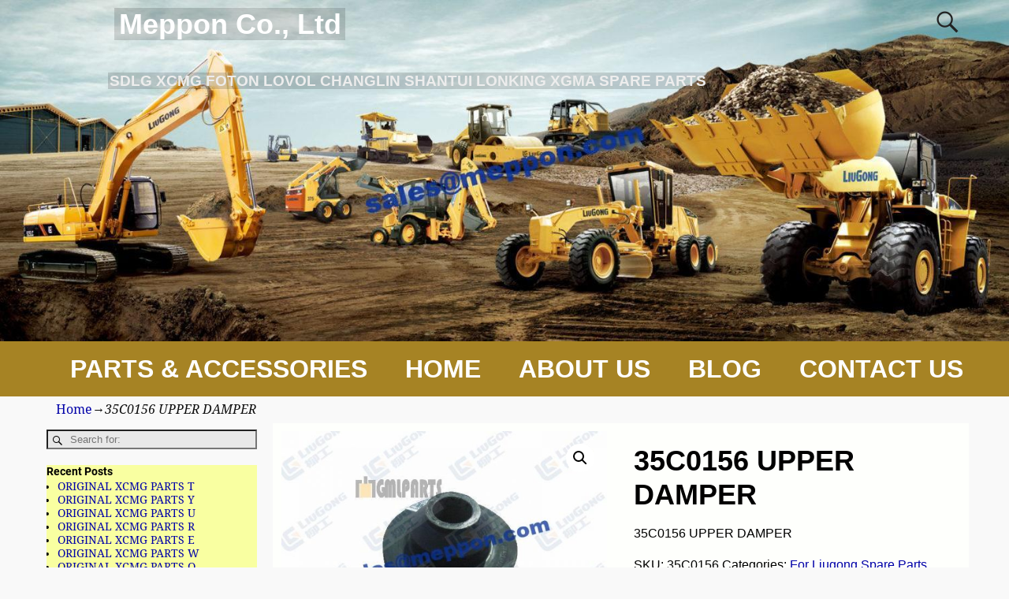

--- FILE ---
content_type: text/html; charset=UTF-8
request_url: https://www.meppon.com/product/35c0156-upper-damper/
body_size: 27398
content:
<!DOCTYPE html>
<html lang="en-US">
<head>
    <meta charset="UTF-8"/>
    <meta name='viewport' content='width=device-width,initial-scale=1.0' />

    <link rel="profile" href="//gmpg.org/xfn/11"/>
    <link rel="pingback" href=""/>

    <!-- Self-host Google Fonts -->
<link href='https://www.meppon.com/wp-content/themes/weaver-xtreme/assets/css/fonts/google/google-fonts.min.css?ver=6.7' rel='stylesheet' type='text/css'>
<title>35C0156 UPPER DAMPER &#8211; Meppon Co., Ltd</title>
<meta name='robots' content='max-image-preview:large' />

<!-- Open Graph Meta Tags generated by Blog2Social 873 - https://www.blog2social.com -->
<meta property="og:title" content="35C0156 UPPER DAMPER"/>
<meta property="og:description" content="35C0156 UPPER DAMPER"/>
<meta property="og:url" content="/product/35c0156-upper-damper/"/>
<meta property="og:image:alt" content="UPPER DAMPER"/>
<meta property="og:image" content="https://www.meppon.com/wp-content/uploads/2020/03/35C0156_004.jpg"/>
<meta property="og:image:width" content="640" />
<meta property="og:image:height" content="480" />
<meta property="og:type" content="article"/>
<meta property="og:article:published_time" content="2019-06-28 00:00:00"/>
<meta property="og:article:modified_time" content="2020-03-06 10:18:34"/>
<!-- Open Graph Meta Tags generated by Blog2Social 873 - https://www.blog2social.com -->

<!-- Twitter Card generated by Blog2Social 873 - https://www.blog2social.com -->
<meta name="twitter:card" content="summary">
<meta name="twitter:title" content="35C0156 UPPER DAMPER"/>
<meta name="twitter:description" content="35C0156 UPPER DAMPER"/>
<meta name="twitter:image" content="https://www.meppon.com/wp-content/uploads/2020/03/35C0156_004.jpg"/>
<meta name="twitter:image:alt" content="UPPER DAMPER"/>
<!-- Twitter Card generated by Blog2Social 873 - https://www.blog2social.com -->
<meta name="author" content="admin"/>
<link rel='dns-prefetch' href='//www.meppon.com' />
<link rel="alternate" type="application/rss+xml" title="Meppon Co., Ltd &raquo; Feed" href="https://www.meppon.com/feed/" />
<link rel="alternate" type="application/rss+xml" title="Meppon Co., Ltd &raquo; Comments Feed" href="https://www.meppon.com/comments/feed/" />
<link rel="alternate" type="application/rss+xml" title="Meppon Co., Ltd &raquo; 35C0156 UPPER DAMPER Comments Feed" href="https://www.meppon.com/product/35c0156-upper-damper/feed/" />
<link rel="alternate" title="oEmbed (JSON)" type="application/json+oembed" href="https://www.meppon.com/wp-json/oembed/1.0/embed?url=https%3A%2F%2Fwww.meppon.com%2Fproduct%2F35c0156-upper-damper%2F" />
<link rel="alternate" title="oEmbed (XML)" type="text/xml+oembed" href="https://www.meppon.com/wp-json/oembed/1.0/embed?url=https%3A%2F%2Fwww.meppon.com%2Fproduct%2F35c0156-upper-damper%2F&#038;format=xml" />
<style id='wp-img-auto-sizes-contain-inline-css' type='text/css'>
img:is([sizes=auto i],[sizes^="auto," i]){contain-intrinsic-size:3000px 1500px}
/*# sourceURL=wp-img-auto-sizes-contain-inline-css */
</style>
<style id='wp-emoji-styles-inline-css' type='text/css'>

	img.wp-smiley, img.emoji {
		display: inline !important;
		border: none !important;
		box-shadow: none !important;
		height: 1em !important;
		width: 1em !important;
		margin: 0 0.07em !important;
		vertical-align: -0.1em !important;
		background: none !important;
		padding: 0 !important;
	}
/*# sourceURL=wp-emoji-styles-inline-css */
</style>
<style id='wp-block-library-inline-css' type='text/css'>
:root{--wp-block-synced-color:#7a00df;--wp-block-synced-color--rgb:122,0,223;--wp-bound-block-color:var(--wp-block-synced-color);--wp-editor-canvas-background:#ddd;--wp-admin-theme-color:#007cba;--wp-admin-theme-color--rgb:0,124,186;--wp-admin-theme-color-darker-10:#006ba1;--wp-admin-theme-color-darker-10--rgb:0,107,160.5;--wp-admin-theme-color-darker-20:#005a87;--wp-admin-theme-color-darker-20--rgb:0,90,135;--wp-admin-border-width-focus:2px}@media (min-resolution:192dpi){:root{--wp-admin-border-width-focus:1.5px}}.wp-element-button{cursor:pointer}:root .has-very-light-gray-background-color{background-color:#eee}:root .has-very-dark-gray-background-color{background-color:#313131}:root .has-very-light-gray-color{color:#eee}:root .has-very-dark-gray-color{color:#313131}:root .has-vivid-green-cyan-to-vivid-cyan-blue-gradient-background{background:linear-gradient(135deg,#00d084,#0693e3)}:root .has-purple-crush-gradient-background{background:linear-gradient(135deg,#34e2e4,#4721fb 50%,#ab1dfe)}:root .has-hazy-dawn-gradient-background{background:linear-gradient(135deg,#faaca8,#dad0ec)}:root .has-subdued-olive-gradient-background{background:linear-gradient(135deg,#fafae1,#67a671)}:root .has-atomic-cream-gradient-background{background:linear-gradient(135deg,#fdd79a,#004a59)}:root .has-nightshade-gradient-background{background:linear-gradient(135deg,#330968,#31cdcf)}:root .has-midnight-gradient-background{background:linear-gradient(135deg,#020381,#2874fc)}:root{--wp--preset--font-size--normal:16px;--wp--preset--font-size--huge:42px}.has-regular-font-size{font-size:1em}.has-larger-font-size{font-size:2.625em}.has-normal-font-size{font-size:var(--wp--preset--font-size--normal)}.has-huge-font-size{font-size:var(--wp--preset--font-size--huge)}.has-text-align-center{text-align:center}.has-text-align-left{text-align:left}.has-text-align-right{text-align:right}.has-fit-text{white-space:nowrap!important}#end-resizable-editor-section{display:none}.aligncenter{clear:both}.items-justified-left{justify-content:flex-start}.items-justified-center{justify-content:center}.items-justified-right{justify-content:flex-end}.items-justified-space-between{justify-content:space-between}.screen-reader-text{border:0;clip-path:inset(50%);height:1px;margin:-1px;overflow:hidden;padding:0;position:absolute;width:1px;word-wrap:normal!important}.screen-reader-text:focus{background-color:#ddd;clip-path:none;color:#444;display:block;font-size:1em;height:auto;left:5px;line-height:normal;padding:15px 23px 14px;text-decoration:none;top:5px;width:auto;z-index:100000}html :where(.has-border-color){border-style:solid}html :where([style*=border-top-color]){border-top-style:solid}html :where([style*=border-right-color]){border-right-style:solid}html :where([style*=border-bottom-color]){border-bottom-style:solid}html :where([style*=border-left-color]){border-left-style:solid}html :where([style*=border-width]){border-style:solid}html :where([style*=border-top-width]){border-top-style:solid}html :where([style*=border-right-width]){border-right-style:solid}html :where([style*=border-bottom-width]){border-bottom-style:solid}html :where([style*=border-left-width]){border-left-style:solid}html :where(img[class*=wp-image-]){height:auto;max-width:100%}:where(figure){margin:0 0 1em}html :where(.is-position-sticky){--wp-admin--admin-bar--position-offset:var(--wp-admin--admin-bar--height,0px)}@media screen and (max-width:600px){html :where(.is-position-sticky){--wp-admin--admin-bar--position-offset:0px}}

/*# sourceURL=wp-block-library-inline-css */
</style><link rel='stylesheet' id='wc-blocks-style-css' href='https://www.meppon.com/wp-content/plugins/woocommerce/assets/client/blocks/wc-blocks.css?ver=wc-10.4.3' type='text/css' media='all' />
<style id='global-styles-inline-css' type='text/css'>
:root{--wp--preset--aspect-ratio--square: 1;--wp--preset--aspect-ratio--4-3: 4/3;--wp--preset--aspect-ratio--3-4: 3/4;--wp--preset--aspect-ratio--3-2: 3/2;--wp--preset--aspect-ratio--2-3: 2/3;--wp--preset--aspect-ratio--16-9: 16/9;--wp--preset--aspect-ratio--9-16: 9/16;--wp--preset--color--black: #000000;--wp--preset--color--cyan-bluish-gray: #abb8c3;--wp--preset--color--white: #ffffff;--wp--preset--color--pale-pink: #f78da7;--wp--preset--color--vivid-red: #cf2e2e;--wp--preset--color--luminous-vivid-orange: #ff6900;--wp--preset--color--luminous-vivid-amber: #fcb900;--wp--preset--color--light-green-cyan: #7bdcb5;--wp--preset--color--vivid-green-cyan: #00d084;--wp--preset--color--pale-cyan-blue: #8ed1fc;--wp--preset--color--vivid-cyan-blue: #0693e3;--wp--preset--color--vivid-purple: #9b51e0;--wp--preset--gradient--vivid-cyan-blue-to-vivid-purple: linear-gradient(135deg,rgb(6,147,227) 0%,rgb(155,81,224) 100%);--wp--preset--gradient--light-green-cyan-to-vivid-green-cyan: linear-gradient(135deg,rgb(122,220,180) 0%,rgb(0,208,130) 100%);--wp--preset--gradient--luminous-vivid-amber-to-luminous-vivid-orange: linear-gradient(135deg,rgb(252,185,0) 0%,rgb(255,105,0) 100%);--wp--preset--gradient--luminous-vivid-orange-to-vivid-red: linear-gradient(135deg,rgb(255,105,0) 0%,rgb(207,46,46) 100%);--wp--preset--gradient--very-light-gray-to-cyan-bluish-gray: linear-gradient(135deg,rgb(238,238,238) 0%,rgb(169,184,195) 100%);--wp--preset--gradient--cool-to-warm-spectrum: linear-gradient(135deg,rgb(74,234,220) 0%,rgb(151,120,209) 20%,rgb(207,42,186) 40%,rgb(238,44,130) 60%,rgb(251,105,98) 80%,rgb(254,248,76) 100%);--wp--preset--gradient--blush-light-purple: linear-gradient(135deg,rgb(255,206,236) 0%,rgb(152,150,240) 100%);--wp--preset--gradient--blush-bordeaux: linear-gradient(135deg,rgb(254,205,165) 0%,rgb(254,45,45) 50%,rgb(107,0,62) 100%);--wp--preset--gradient--luminous-dusk: linear-gradient(135deg,rgb(255,203,112) 0%,rgb(199,81,192) 50%,rgb(65,88,208) 100%);--wp--preset--gradient--pale-ocean: linear-gradient(135deg,rgb(255,245,203) 0%,rgb(182,227,212) 50%,rgb(51,167,181) 100%);--wp--preset--gradient--electric-grass: linear-gradient(135deg,rgb(202,248,128) 0%,rgb(113,206,126) 100%);--wp--preset--gradient--midnight: linear-gradient(135deg,rgb(2,3,129) 0%,rgb(40,116,252) 100%);--wp--preset--font-size--small: 13px;--wp--preset--font-size--medium: 20px;--wp--preset--font-size--large: 36px;--wp--preset--font-size--x-large: 42px;--wp--preset--spacing--20: 0.44rem;--wp--preset--spacing--30: 0.67rem;--wp--preset--spacing--40: 1rem;--wp--preset--spacing--50: 1.5rem;--wp--preset--spacing--60: 2.25rem;--wp--preset--spacing--70: 3.38rem;--wp--preset--spacing--80: 5.06rem;--wp--preset--shadow--natural: 6px 6px 9px rgba(0, 0, 0, 0.2);--wp--preset--shadow--deep: 12px 12px 50px rgba(0, 0, 0, 0.4);--wp--preset--shadow--sharp: 6px 6px 0px rgba(0, 0, 0, 0.2);--wp--preset--shadow--outlined: 6px 6px 0px -3px rgb(255, 255, 255), 6px 6px rgb(0, 0, 0);--wp--preset--shadow--crisp: 6px 6px 0px rgb(0, 0, 0);}:where(.is-layout-flex){gap: 0.5em;}:where(.is-layout-grid){gap: 0.5em;}body .is-layout-flex{display: flex;}.is-layout-flex{flex-wrap: wrap;align-items: center;}.is-layout-flex > :is(*, div){margin: 0;}body .is-layout-grid{display: grid;}.is-layout-grid > :is(*, div){margin: 0;}:where(.wp-block-columns.is-layout-flex){gap: 2em;}:where(.wp-block-columns.is-layout-grid){gap: 2em;}:where(.wp-block-post-template.is-layout-flex){gap: 1.25em;}:where(.wp-block-post-template.is-layout-grid){gap: 1.25em;}.has-black-color{color: var(--wp--preset--color--black) !important;}.has-cyan-bluish-gray-color{color: var(--wp--preset--color--cyan-bluish-gray) !important;}.has-white-color{color: var(--wp--preset--color--white) !important;}.has-pale-pink-color{color: var(--wp--preset--color--pale-pink) !important;}.has-vivid-red-color{color: var(--wp--preset--color--vivid-red) !important;}.has-luminous-vivid-orange-color{color: var(--wp--preset--color--luminous-vivid-orange) !important;}.has-luminous-vivid-amber-color{color: var(--wp--preset--color--luminous-vivid-amber) !important;}.has-light-green-cyan-color{color: var(--wp--preset--color--light-green-cyan) !important;}.has-vivid-green-cyan-color{color: var(--wp--preset--color--vivid-green-cyan) !important;}.has-pale-cyan-blue-color{color: var(--wp--preset--color--pale-cyan-blue) !important;}.has-vivid-cyan-blue-color{color: var(--wp--preset--color--vivid-cyan-blue) !important;}.has-vivid-purple-color{color: var(--wp--preset--color--vivid-purple) !important;}.has-black-background-color{background-color: var(--wp--preset--color--black) !important;}.has-cyan-bluish-gray-background-color{background-color: var(--wp--preset--color--cyan-bluish-gray) !important;}.has-white-background-color{background-color: var(--wp--preset--color--white) !important;}.has-pale-pink-background-color{background-color: var(--wp--preset--color--pale-pink) !important;}.has-vivid-red-background-color{background-color: var(--wp--preset--color--vivid-red) !important;}.has-luminous-vivid-orange-background-color{background-color: var(--wp--preset--color--luminous-vivid-orange) !important;}.has-luminous-vivid-amber-background-color{background-color: var(--wp--preset--color--luminous-vivid-amber) !important;}.has-light-green-cyan-background-color{background-color: var(--wp--preset--color--light-green-cyan) !important;}.has-vivid-green-cyan-background-color{background-color: var(--wp--preset--color--vivid-green-cyan) !important;}.has-pale-cyan-blue-background-color{background-color: var(--wp--preset--color--pale-cyan-blue) !important;}.has-vivid-cyan-blue-background-color{background-color: var(--wp--preset--color--vivid-cyan-blue) !important;}.has-vivid-purple-background-color{background-color: var(--wp--preset--color--vivid-purple) !important;}.has-black-border-color{border-color: var(--wp--preset--color--black) !important;}.has-cyan-bluish-gray-border-color{border-color: var(--wp--preset--color--cyan-bluish-gray) !important;}.has-white-border-color{border-color: var(--wp--preset--color--white) !important;}.has-pale-pink-border-color{border-color: var(--wp--preset--color--pale-pink) !important;}.has-vivid-red-border-color{border-color: var(--wp--preset--color--vivid-red) !important;}.has-luminous-vivid-orange-border-color{border-color: var(--wp--preset--color--luminous-vivid-orange) !important;}.has-luminous-vivid-amber-border-color{border-color: var(--wp--preset--color--luminous-vivid-amber) !important;}.has-light-green-cyan-border-color{border-color: var(--wp--preset--color--light-green-cyan) !important;}.has-vivid-green-cyan-border-color{border-color: var(--wp--preset--color--vivid-green-cyan) !important;}.has-pale-cyan-blue-border-color{border-color: var(--wp--preset--color--pale-cyan-blue) !important;}.has-vivid-cyan-blue-border-color{border-color: var(--wp--preset--color--vivid-cyan-blue) !important;}.has-vivid-purple-border-color{border-color: var(--wp--preset--color--vivid-purple) !important;}.has-vivid-cyan-blue-to-vivid-purple-gradient-background{background: var(--wp--preset--gradient--vivid-cyan-blue-to-vivid-purple) !important;}.has-light-green-cyan-to-vivid-green-cyan-gradient-background{background: var(--wp--preset--gradient--light-green-cyan-to-vivid-green-cyan) !important;}.has-luminous-vivid-amber-to-luminous-vivid-orange-gradient-background{background: var(--wp--preset--gradient--luminous-vivid-amber-to-luminous-vivid-orange) !important;}.has-luminous-vivid-orange-to-vivid-red-gradient-background{background: var(--wp--preset--gradient--luminous-vivid-orange-to-vivid-red) !important;}.has-very-light-gray-to-cyan-bluish-gray-gradient-background{background: var(--wp--preset--gradient--very-light-gray-to-cyan-bluish-gray) !important;}.has-cool-to-warm-spectrum-gradient-background{background: var(--wp--preset--gradient--cool-to-warm-spectrum) !important;}.has-blush-light-purple-gradient-background{background: var(--wp--preset--gradient--blush-light-purple) !important;}.has-blush-bordeaux-gradient-background{background: var(--wp--preset--gradient--blush-bordeaux) !important;}.has-luminous-dusk-gradient-background{background: var(--wp--preset--gradient--luminous-dusk) !important;}.has-pale-ocean-gradient-background{background: var(--wp--preset--gradient--pale-ocean) !important;}.has-electric-grass-gradient-background{background: var(--wp--preset--gradient--electric-grass) !important;}.has-midnight-gradient-background{background: var(--wp--preset--gradient--midnight) !important;}.has-small-font-size{font-size: var(--wp--preset--font-size--small) !important;}.has-medium-font-size{font-size: var(--wp--preset--font-size--medium) !important;}.has-large-font-size{font-size: var(--wp--preset--font-size--large) !important;}.has-x-large-font-size{font-size: var(--wp--preset--font-size--x-large) !important;}
/*# sourceURL=global-styles-inline-css */
</style>

<style id='classic-theme-styles-inline-css' type='text/css'>
/*! This file is auto-generated */
.wp-block-button__link{color:#fff;background-color:#32373c;border-radius:9999px;box-shadow:none;text-decoration:none;padding:calc(.667em + 2px) calc(1.333em + 2px);font-size:1.125em}.wp-block-file__button{background:#32373c;color:#fff;text-decoration:none}
/*# sourceURL=/wp-includes/css/classic-themes.min.css */
</style>
<link rel='stylesheet' id='photoswipe-css' href='https://www.meppon.com/wp-content/plugins/woocommerce/assets/css/photoswipe/photoswipe.min.css?ver=10.4.3' type='text/css' media='all' />
<link rel='stylesheet' id='photoswipe-default-skin-css' href='https://www.meppon.com/wp-content/plugins/woocommerce/assets/css/photoswipe/default-skin/default-skin.min.css?ver=10.4.3' type='text/css' media='all' />
<link rel='stylesheet' id='woocommerce-layout-css' href='https://www.meppon.com/wp-content/plugins/woocommerce/assets/css/woocommerce-layout.css?ver=10.4.3' type='text/css' media='all' />
<link rel='stylesheet' id='woocommerce-smallscreen-css' href='https://www.meppon.com/wp-content/plugins/woocommerce/assets/css/woocommerce-smallscreen.css?ver=10.4.3' type='text/css' media='only screen and (max-width: 768px)' />
<link rel='stylesheet' id='woocommerce-general-css' href='https://www.meppon.com/wp-content/plugins/woocommerce/assets/css/woocommerce.css?ver=10.4.3' type='text/css' media='all' />
<style id='woocommerce-inline-inline-css' type='text/css'>
.woocommerce form .form-row .required { visibility: visible; }
/*# sourceURL=woocommerce-inline-inline-css */
</style>
<link rel='stylesheet' id='weaverx-font-sheet-css' href='https://www.meppon.com/wp-content/themes/weaver-xtreme/assets/css/fonts.min.css?ver=6.7' type='text/css' media='all' />
<link rel='stylesheet' id='weaverx-style-sheet-css' href='https://www.meppon.com/wp-content/themes/weaver-xtreme/assets/css/style-weaverx.min.css?ver=6.7' type='text/css' media='all' />
<style id='weaverx-style-sheet-inline-css' type='text/css'>
#wrapper{max-width:1100px}a,.wrapper a{color:#0000A8}a:hover,.wrapper a:hover{color:#8C2304}a:hover,.wrapper a:hover{text-decoration:underline}.wvrx-menu-container a:hover,#nav-header-mini a:hover{text-decoration:none}.colophon a{color:#1C37E8}.colophon a:hover{color:#EEEE22}.border{border:1px solid #000000}.border-bottom{border-bottom:1px solid #000000}@media ( min-width:768px){.menu-primary ul ul,.menu-primary ul.mega-menu li{border:1px solid #000000}.menu-primary ul ul.mega-menu{border:none}}@media ( min-width:768px){.menu-secondary ul ul,.menu-secondary ul.mega-menu li{border:1px solid #000000}.menu-secondary ul ul.mega-menu{border:none}}#site-title,.site-title{max-width:90.00000%}#site-tagline,.site-title{max-width:70.00000%}#site-title,.site-title{margin-left:8.00000% !important;margin-top:.75000% !important}#site-tagline{margin-left:7.25000% !important;margin-top:3.00000% !important}#branding #header-image img{float:none}/* alignfull*/#branding #header-image img{max-width:100.00000%}.weaverx-theme-menu .current_page_item >a,.weaverx-theme-menu .current-menu-item >a,.weaverx-theme-menu .current-cat >a,.weaverx-theme-menu .current_page_ancestor >a,.weaverx-theme-menu .current-category-ancestor >a,.weaverx-theme-menu .current-menu-ancestor >a,.weaverx-theme-menu .current-menu-parent >a,.weaverx-theme-menu .current-category-parent >a{font-style:italic}.entry-summary,.entry-content{padding-top:1.00000em}.nav-next{width:95%}body{font-size:1.00000em}@media ( min-width:581px) and ( max-width:767px){body{font-size:1.00000em}}@media (max-width:580px){body{font-size:1.00000em}}body{line-height:1.50000}.widget-area{line-height:1.27500}.customA-font-size{font-size:1em}.customA-font-size-title{font-size:1.50000em}.customB-font-size{font-size:1em}.customB-font-size-title{font-size:1.50000em}body{background-color:#F9F9F9}.menu-primary .wvrx-menu-container,.menu-primary .site-title-on-menu,.menu-primary .site-title-on-menu a{background-color:#A68324}.menu-primary .wvrx-menu-container,.menu-primary .site-title-on-menu,.menu-primary .site-title-on-menu a{color:#FFFFFF}.menu-secondary .wvrx-menu-container{background-color:#000000}.menu-secondary .wvrx-menu-container{color:#FFFFFF}.menu-primary .wvrx-menu ul li a,.menu-primary .wvrx-menu ul.mega-menu li{background-color:#F2F2F2}.menu-primary .wvrx-menu ul li a,.menu-primary .wvrx-menu ul.mega-menu li{color:#000000}.menu-secondary .wvrx-menu ul li a,.menu-secondary .wvrx-menu ul.mega-menu li{background-color:#F2F2F2}.menu-secondary .wvrx-menu ul li a,.menu-secondary .wvrx-menu ul.mega-menu li{color:#000000}.menu-primary .wvrx-menu >li >a{color:#FFFFFF}.menu-primary .wvrx-menu >li >a:hover{background-color:#808080 !important}.menu-secondary .wvrx-menu >li >a{color:#FFFFFF}.menu-secondary .wvrx-menu >li >a:hover{background-color:rgba(0,0,0,0.75) !important}.menu-primary .wvrx-menu ul li a{color:#000000}.menu-primary .wvrx-menu ul li a:hover{color:#555555 !important}.menu-primary .wvrx-menu ul li a:hover{background-color:#E5E5E5 !important}.menu-secondary .wvrx-menu ul li a{color:#000000}.menu-secondary .wvrx-menu ul li a:hover{color:#555555 !important}.menu-secondary .wvrx-menu ul li a:hover{background-color:#E5E5E5 !important}#site-title img.site-title-logo{max-height:32px}.menu-primary .menu-toggle-button{color:#FFFFFF}.menu-primary .wvrx-menu-html{color:#FFFFFF}.menu-primary .wvrx-menu-html{margin-top:.425em}@media( min-width:768px){.menu-primary .wvrx-menu a{border-right:1px solid inherit}.menu-primary ul.wvrx-menu >li:first-child{border-left:1px solid inherit}.menu-primary .wvrx-menu ul >li:first-child{border-top:1px solid inherit}.menu-primary .wvrx-menu ul a{border-top:none;border-left:none;border-right:none;border-bottom:1px solid inherit}.menu-primary .wvrx-menu,.menu-primary .wvrx-menu-container{text-align:center;line-height:0}}.menu-primary .menu-arrows .toggle-submenu:after{color:#FFFFFF}.menu-primary .menu-arrows ul .toggle-submenu:after{color:#FFFFFF}.menu-primary .menu-arrows.is-mobile-menu.menu-arrows ul a .toggle-submenu:after{color:#FFFFFF}.menu-primary .menu-arrows ul .toggle-submenu:after{color:#000000}.menu-secondary .menu-toggle-button{color:#FFFFFF}.menu-secondary .wvrx-menu-html{color:#FFFFFF}@media( min-width:768px){.menu-secondary .wvrx-menu a{border-right:1px solid inherit}.menu-secondary ul.wvrx-menu >li:first-child{border-left:1px solid inherit}.menu-secondary .wvrx-menu ul >li:first-child{border-top:1px solid inherit}.menu-secondary .wvrx-menu ul a{border-top:none;border-left:none;border-right:none;border-bottom:1px solid inherit}.menu-secondary .wvrx-menu,.menu-secondary .wvrx-menu-container{text-align:center;line-height:0}}.menu-secondary .menu-arrows .toggle-submenu:after{color:#FFFFFF}.menu-secondary .menu-arrows ul .toggle-submenu:after{color:#FFFFFF}.menu-secondary .menu-arrows.is-mobile-menu.menu-arrows ul a .toggle-submenu:after{color:#FFFFFF}.menu-secondary .menu-arrows ul .toggle-submenu:after{color:#000000}@media( min-width:768px){.menu-extra .wvrx-menu,.menu-extra .wvrx-menu-container{text-align:left}}@media screen and ( min-width:768px){}#container{width:100%}@media (max-width:580px){#container{width:100%}}#header{width:100%}@media (max-width:580px){#header{width:100%}}#infobar{width:100%}@media (max-width:580px){#infobar{width:100%}}#primary-widget-area{margin-bottom:10px}.widget-area-primary{margin-bottom:10px}#secondary-widget-area{margin-bottom:10px}.widget-area-secondary{margin-bottom:10px}.widget-area-top{padding-left:8px}.widget-area-top{padding-right:8px}.widget-area-top{padding-top:8px}.widget-area-top{padding-bottom:8px}.widget-area-top{margin-top:10px}.widget-area-top{margin-bottom:10px}.widget-area-bottom{padding-left:8px}.widget-area-bottom{padding-right:8px}.widget-area-bottom{padding-top:8px}.widget-area-bottom{padding-bottom:8px}.widget-area-bottom{margin-top:10px}.widget-area-bottom{margin-bottom:10px}#header{background-color:#606060}#header{padding-top:0}@media( min-width:768px){#header-html{padding-left:%;padding-right:%}}@media( max-width:767px){#header-html{padding-left:.5%;padding-right:.5%}}@media( min-width:768px){#header-widget-area{padding-left:%;padding-right:%}}@media( max-width:767px){#header-widget-area{padding-left:.5%;padding-right:.5%}}#colophon{background-color:#F8FF9C}#colophon{color:#1C37E8}@media( min-width:768px){#colophon{padding-left:%;padding-right:%}}@media( max-width:767px){#colophon{padding-left:.5%;padding-right:.5%}}#colophon{padding-top:8px}#colophon{padding-bottom:8px}#footer-html{color:#F2F2F2}@media( min-width:768px){#footer-html{padding-left:%;padding-right:%}}@media( max-width:767px){#footer-html{padding-left:.5%;padding-right:.5%}}#footer-widget-area{color:#F2F2F2}@media( min-width:768px){#footer-widget-area{padding-left:%;padding-right:%}}@media( max-width:767px){#footer-widget-area{padding-left:.5%;padding-right:.5%}}#footer-widget-area{padding-top:8px}#footer-widget-area{padding-bottom:8px}.widget-area-footer{color:#F2F2F2}.widget-area-footer{padding-left:8px}.widget-area-footer{padding-right:8px}.widget-area-footer{padding-top:8px}.widget-area-footer{padding-bottom:8px}#content{background-color:#FEFFFC}#content{padding-left:1.00000%}#content{padding-right:1.00000%}#content{padding-top:10px}#content{padding-bottom:8px}#content{margin-top:0}#infobar{color:#0C0C0C}#infobar{padding-left:5px}#infobar{padding-right:5px}#infobar{padding-top:5px}#infobar{padding-bottom:5px}@media( min-width:768px){#wrapper{padding-left:%;padding-right:%}}@media( max-width:767px){#wrapper{padding-left:.5%;padding-right:.5%}}.post-area{margin-bottom:15px}.widget{background-color:#F9FFA1}.widget{margin-bottom:20px}.wrapper #site-title a,.wrapper .site-title a{background-color:rgba(0,0,0,0.15)}.wrapper #site-title a,.wrapper .site-title a{color:#FFFFFF}#site-tagline >span,.site-tagline >span{background-color:rgba(0,0,0,0.15)}#site-tagline >span,.site-tagline >span{color:#EDEDED}.page-title{border-bottom:3px solid #222}.wrapper .post-title{border-bottom:3px solid #222}#nav-header-mini{background-color:rgba(0,0,0,0.15)}#nav-header-mini a,#nav-header-mini a:visited{color:#FFFFFF}#nav-header-mini a:hover{color:#DD3333}#nav-header-mini{margin-top:-2.25000em}.menu-primary .wvrx-menu-container .search-form .search-submit{color:#FFFFFF}#colophon .search-form .search-submit{color:#1C37E8}.widget-area-footer .search-form .search-submit{color:#F2F2F2}#infobar .search-form .search-submit{color:#0C0C0C}.post-title{margin-bottom:.2em}#inject_fixedtop,#inject_fixedbottom,.wvrx-fixedtop,.wvrx-fixonscroll{max-width:1100px}@media ( max-width:1100px){.wvrx-fixedtop,.wvrx-fixonscroll,#inject_fixedtop,#inject_fixedbottom{left:0;margin-left:0 !important;margin-right:0 !important}}@media ( min-width:1100px){#inject_fixedtop{margin-left:-0px;margin-right:-0px}.wvrx-fixedtop,.wvrx-fixonscroll{margin-left:0;margin-right:calc( 0 - 0 - 0 )}}@media ( min-width:1100px){#inject_fixedbottom{margin-left:-0px;margin-right:-0px}}/* ---- Custom CSS for the Go Basic Subtheme. These rules make the Continue Reading and next/prev links buttons. ---- */.more-msg{background:#606060;border-radius:8px;border:1px solid green;padding:2px 5px;margin-left:1%}a.more-link{color:white;margin-top:4px;font-size:85%;white-space:nowrap}a.more-link:hover{color:#ddd;text-decoration:none}/* -- end of Go Basic Custom CSS -- */
/*# sourceURL=weaverx-style-sheet-inline-css */
</style>
<script type="text/javascript" src="https://www.meppon.com/wp-includes/js/jquery/jquery.min.js?ver=3.7.1" id="jquery-core-js"></script>
<script type="text/javascript" src="https://www.meppon.com/wp-includes/js/jquery/jquery-migrate.min.js?ver=3.4.1" id="jquery-migrate-js"></script>
<script type="text/javascript" id="weaver-xtreme-JSLib-js-extra">
/* <![CDATA[ */
var wvrxOpts = {"useSmartMenus":"0","menuAltswitch":"767","mobileAltLabel":"","primaryScroll":"scroll-fix","primaryMove":"0","secondaryScroll":"none","secondaryMove":"0","headerVideoClass":"has-header-video"};
//# sourceURL=weaver-xtreme-JSLib-js-extra
/* ]]> */
</script>
<script type="text/javascript" src="https://www.meppon.com/wp-content/themes/weaver-xtreme/assets/js/weaverxjslib.min.js?ver=6.7" id="weaver-xtreme-JSLib-js"></script>
<script type="text/javascript" src="https://www.meppon.com/wp-content/plugins/woocommerce/assets/js/jquery-blockui/jquery.blockUI.min.js?ver=2.7.0-wc.10.4.3" id="wc-jquery-blockui-js" defer="defer" data-wp-strategy="defer"></script>
<script type="text/javascript" id="wc-add-to-cart-js-extra">
/* <![CDATA[ */
var wc_add_to_cart_params = {"ajax_url":"/wp-admin/admin-ajax.php","wc_ajax_url":"/?wc-ajax=%%endpoint%%","i18n_view_cart":"View cart","cart_url":"https://www.meppon.com/cart/","is_cart":"","cart_redirect_after_add":"no"};
//# sourceURL=wc-add-to-cart-js-extra
/* ]]> */
</script>
<script type="text/javascript" src="https://www.meppon.com/wp-content/plugins/woocommerce/assets/js/frontend/add-to-cart.min.js?ver=10.4.3" id="wc-add-to-cart-js" defer="defer" data-wp-strategy="defer"></script>
<script type="text/javascript" src="https://www.meppon.com/wp-content/plugins/woocommerce/assets/js/zoom/jquery.zoom.min.js?ver=1.7.21-wc.10.4.3" id="wc-zoom-js" defer="defer" data-wp-strategy="defer"></script>
<script type="text/javascript" src="https://www.meppon.com/wp-content/plugins/woocommerce/assets/js/flexslider/jquery.flexslider.min.js?ver=2.7.2-wc.10.4.3" id="wc-flexslider-js" defer="defer" data-wp-strategy="defer"></script>
<script type="text/javascript" src="https://www.meppon.com/wp-content/plugins/woocommerce/assets/js/photoswipe/photoswipe.min.js?ver=4.1.1-wc.10.4.3" id="wc-photoswipe-js" defer="defer" data-wp-strategy="defer"></script>
<script type="text/javascript" src="https://www.meppon.com/wp-content/plugins/woocommerce/assets/js/photoswipe/photoswipe-ui-default.min.js?ver=4.1.1-wc.10.4.3" id="wc-photoswipe-ui-default-js" defer="defer" data-wp-strategy="defer"></script>
<script type="text/javascript" id="wc-single-product-js-extra">
/* <![CDATA[ */
var wc_single_product_params = {"i18n_required_rating_text":"Please select a rating","i18n_rating_options":["1 of 5 stars","2 of 5 stars","3 of 5 stars","4 of 5 stars","5 of 5 stars"],"i18n_product_gallery_trigger_text":"View full-screen image gallery","review_rating_required":"yes","flexslider":{"rtl":false,"animation":"slide","smoothHeight":true,"directionNav":false,"controlNav":"thumbnails","slideshow":false,"animationSpeed":500,"animationLoop":false,"allowOneSlide":false},"zoom_enabled":"1","zoom_options":[],"photoswipe_enabled":"1","photoswipe_options":{"shareEl":false,"closeOnScroll":false,"history":false,"hideAnimationDuration":0,"showAnimationDuration":0},"flexslider_enabled":"1"};
//# sourceURL=wc-single-product-js-extra
/* ]]> */
</script>
<script type="text/javascript" src="https://www.meppon.com/wp-content/plugins/woocommerce/assets/js/frontend/single-product.min.js?ver=10.4.3" id="wc-single-product-js" defer="defer" data-wp-strategy="defer"></script>
<script type="text/javascript" src="https://www.meppon.com/wp-content/plugins/woocommerce/assets/js/js-cookie/js.cookie.min.js?ver=2.1.4-wc.10.4.3" id="wc-js-cookie-js" defer="defer" data-wp-strategy="defer"></script>
<script type="text/javascript" id="woocommerce-js-extra">
/* <![CDATA[ */
var woocommerce_params = {"ajax_url":"/wp-admin/admin-ajax.php","wc_ajax_url":"/?wc-ajax=%%endpoint%%","i18n_password_show":"Show password","i18n_password_hide":"Hide password"};
//# sourceURL=woocommerce-js-extra
/* ]]> */
</script>
<script type="text/javascript" src="https://www.meppon.com/wp-content/plugins/woocommerce/assets/js/frontend/woocommerce.min.js?ver=10.4.3" id="woocommerce-js" defer="defer" data-wp-strategy="defer"></script>
<link rel="https://api.w.org/" href="https://www.meppon.com/wp-json/" /><link rel="alternate" title="JSON" type="application/json" href="https://www.meppon.com/wp-json/wp/v2/product/22228" /><link rel="EditURI" type="application/rsd+xml" title="RSD" href="https://www.meppon.com/xmlrpc.php?rsd" />
<meta name="generator" content="WordPress 6.9" />
<meta name="generator" content="WooCommerce 10.4.3" />
<link rel="canonical" href="https://www.meppon.com/product/35c0156-upper-damper/" />
<link rel='shortlink' href='https://www.meppon.com/?p=22228' />
<!-- Weaver Xtreme 6.7 ( 331 ) Go Basic-Full-V-309 --> <!-- Weaver Xtreme Theme Support 6.5.1 --> 
<!-- End of Weaver Xtreme options -->
	<noscript><style>.woocommerce-product-gallery{ opacity: 1 !important; }</style></noscript>
	</head>
<!-- **** body **** -->
<body class="wp-singular product-template-default single single-product postid-22228 wp-embed-responsive wp-theme-weaver-xtreme theme-weaver-xtreme woocommerce woocommerce-page woocommerce-no-js single-author singular not-logged-in weaverx-theme-body wvrx-not-safari is-menu-desktop is-menu-default weaverx-page-page weaverx-sb-left weaverx-has-sb" itemtype="https://schema.org/WebPage" itemscope>

<a href="#page-bottom"
   id="page-top">&darr;</a> <!-- add custom CSS to use this page-bottom link -->
<div id="wvrx-page-width">&nbsp;</div>
<!--googleoff: all-->
<noscript><p
            style="border:1px solid red;font-size:14px;background-color:pink;padding:5px;margin-left:auto;margin-right:auto;max-width:640px;text-align:center;">
        JAVASCRIPT IS DISABLED. Please enable JavaScript on your browser to best view this site.</p>
</noscript>
<!--googleon: all--><!-- displayed only if JavaScript disabled -->

<div id="wrapper" class="wrapper font-droid-serif alignwide">
<div class="clear-preheader clear-both"></div>
<div id="header" class="header font-verdana font-bold wvrx-fullwidth header-as-img">
<div id="header-inside" class="block-inside"><header id="branding" itemtype="https://schema.org/WPHeader" itemscope>
<div id="title-over-image">
    <div id='title-tagline' class='clearfix  '>
    <h1 id="site-title"
        class="font-verdana"><a
                href="https://www.meppon.com/" title="Meppon Co., Ltd"
                rel="home">
            Meppon Co., Ltd</a></h1>

            <div id="header-search"
             class="hide-none"><form role="search"       method="get" class="search-form" action="https://www.meppon.com/">
    <label for="search-form-1">
        <span class="screen-reader-text">Search for:</span>
        <input type="search" id="search-form-1" class="search-field"
               placeholder="Search for:" value=""
               name="s"/>
    </label>
    <button type="submit" class="search-submit"><span class="genericon genericon-search"></span>
    </button>

</form>

</div><h2 id="site-tagline" class="s-hide"><span  class="font-verdana">SDLG XCMG FOTON LOVOL CHANGLIN SHANTUI LONKING XGMA SPARE PARTS</span></h2>    </div><!-- /.title-tagline -->
<div id="header-image" class="header-image alignfull header-image-type-std"><a href="https://www.meppon.com/" rel="home"><div id="wp-custom-header" class="wp-custom-header"><img src="https://meppon.com/wp-content/uploads/2020/03/cropped-20160410111240660.jpg" width="1500" height="507" alt="" srcset="https://www.meppon.com/wp-content/uploads/2020/03/cropped-20160410111240660.jpg 1500w, https://www.meppon.com/wp-content/uploads/2020/03/cropped-20160410111240660-300x101.jpg 300w, https://www.meppon.com/wp-content/uploads/2020/03/cropped-20160410111240660-1024x346.jpg 1024w, https://www.meppon.com/wp-content/uploads/2020/03/cropped-20160410111240660-768x260.jpg 768w, https://www.meppon.com/wp-content/uploads/2020/03/cropped-20160410111240660-600x203.jpg 600w" sizes="(max-width: 1500px) 100vw, 1500px" decoding="async" fetchpriority="high" /></div>        </a> 
</div><!-- #header-image -->
</div><!--/#title-over-image -->
<div class="clear-branding clear-both"></div>        </header><!-- #branding -->
        <div class="clear-menu-primary clear-both"></div>

<div id="nav-primary" class="menu-primary menu-primary-standard menu-type-standard" itemtype="https://schema.org/SiteNavigationElement" itemscope>
<div class="wvrx-menu-container huge-font-size font-verdana font-bold alignfull"><div class="wvrx-menu-clear"></div><ul id="menu-main-menu" class="weaverx-theme-menu wvrx-menu menu-hover wvrx-center-menu"><li id="menu-item-17" class="menu-item menu-item-type-post_type menu-item-object-page current_page_parent menu-item-17"><a href="https://www.meppon.com/parts-accessories/">PARTS &#038; ACCESSORIES</a></li>
<li id="menu-item-18" class="menu-item menu-item-type-post_type menu-item-object-page menu-item-home menu-item-18"><a href="https://www.meppon.com/">HOME</a></li>
<li id="menu-item-19" class="menu-item menu-item-type-post_type menu-item-object-page menu-item-19"><a href="https://www.meppon.com/about-us/">ABOUT US</a></li>
<li id="menu-item-16" class="menu-item menu-item-type-post_type menu-item-object-page menu-item-16"><a href="https://www.meppon.com/blog/">BLOG</a></li>
<li id="menu-item-20" class="menu-item menu-item-type-post_type menu-item-object-page menu-item-20"><a href="https://www.meppon.com/contact-us/">CONTACT US</a></li>
</ul><div style="clear:both;"></div></div></div><div class='clear-menu-primary-end' style='clear:both;'></div><!-- /.menu-primary -->


</div></div><div class='clear-header-end clear-both'></div><!-- #header-inside,#header -->

<div id="container" class="container container-page relative font-inherit"><div id="container-inside" class="block-inside">

    <div id="infobar" class="font-inherit">
        <span id="breadcrumbs"><span class="crumbs"><a href="https://www.meppon.com/">Home</a>&rarr;<span class="bcur-page">35C0156 UPPER DAMPER</span></span></span>        <span class='infobar_right'>
<span id="infobar_paginate"></span>
	</span></div>
    <div class="clear-info-bar-end" style="clear:both;">
    </div><!-- #infobar -->

    <div id="content" role="main" class="content l-content-lsb m-full s-full sb-float-right font-verdana" itemtype="https://schema.org/WebPageElement" itemscope itemprop="mainContentOfPage"> <!-- page -->

<!-- Weaver Woocommerce page -->
<div class="woocommerce-notices-wrapper"></div><div id="product-22228" class="product type-product post-22228 status-publish first instock product_cat-for-liugong-spare-parts product_cat-liugong-spare-parts product_tag-liugong-spare-parts has-post-thumbnail product-type-simple">

	<div class="woocommerce-product-gallery woocommerce-product-gallery--with-images woocommerce-product-gallery--columns-4 images" data-columns="4" style="opacity: 0; transition: opacity .25s ease-in-out;">
	<div class="woocommerce-product-gallery__wrapper">
		<div data-thumb="https://www.meppon.com/wp-content/uploads/2020/03/35C0156_004-100x100.jpg" data-thumb-alt="UPPER DAMPER" data-thumb-srcset="https://www.meppon.com/wp-content/uploads/2020/03/35C0156_004-100x100.jpg 100w, https://www.meppon.com/wp-content/uploads/2020/03/35C0156_004-150x150.jpg 150w, https://www.meppon.com/wp-content/uploads/2020/03/35C0156_004-300x300.jpg 300w"  data-thumb-sizes="(max-width: 100px) 100vw, 100px" class="woocommerce-product-gallery__image"><a href="https://www.meppon.com/wp-content/uploads/2020/03/35C0156_004.jpg"><img width="600" height="450" src="https://www.meppon.com/wp-content/uploads/2020/03/35C0156_004-600x450.jpg" class="wp-post-image" alt="UPPER DAMPER" data-caption="35C0156" data-src="https://www.meppon.com/wp-content/uploads/2020/03/35C0156_004.jpg" data-large_image="https://www.meppon.com/wp-content/uploads/2020/03/35C0156_004.jpg" data-large_image_width="640" data-large_image_height="480" decoding="async" srcset="https://www.meppon.com/wp-content/uploads/2020/03/35C0156_004-600x450.jpg 600w, https://www.meppon.com/wp-content/uploads/2020/03/35C0156_004-300x225.jpg 300w, https://www.meppon.com/wp-content/uploads/2020/03/35C0156_004.jpg 640w" sizes="(max-width: 600px) 100vw, 600px" /></a></div>	</div>
</div>

	<div class="summary entry-summary">
		<h1 class="product_title entry-title">35C0156 UPPER DAMPER</h1><p class="price"></p>
<div class="woocommerce-product-details__short-description">
	<p>35C0156 UPPER DAMPER</p>
</div>
<div class="product_meta">

	
	
		<span class="sku_wrapper">SKU: <span class="sku">35C0156</span></span>

	
	<span class="posted_in">Categories: <a href="https://www.meppon.com/product-category/liugong-spare-parts/for-liugong-spare-parts/" rel="tag">For Liugong Spare Parts</a>, <a href="https://www.meppon.com/product-category/liugong-spare-parts/" rel="tag">Liugong Spare Parts</a></span>
	<span class="tagged_as">Tag: <a href="https://www.meppon.com/product-tag/liugong-spare-parts/" rel="tag">Liugong spare parts</a></span>
	
</div>
	</div>

	
	<div class="woocommerce-tabs wc-tabs-wrapper">
		<ul class="tabs wc-tabs" role="tablist">
							<li role="presentation" class="description_tab" id="tab-title-description">
					<a href="#tab-description" role="tab" aria-controls="tab-description">
						Description					</a>
				</li>
							<li role="presentation" class="additional_information_tab" id="tab-title-additional_information">
					<a href="#tab-additional_information" role="tab" aria-controls="tab-additional_information">
						Additional information					</a>
				</li>
					</ul>
					<div class="woocommerce-Tabs-panel woocommerce-Tabs-panel--description panel entry-content wc-tab" id="tab-description" role="tabpanel" aria-labelledby="tab-title-description">
				
	<h2>Description</h2>

<p>35C0156 UPPER DAMPER,high quality spare parts for liugong wheel loader,road roller,motor grader,bulldozer,excavator,forklift,backhoe loader.</p>
<p>N.W:0.635</p>
<p>Mark:35C0156</p>
			</div>
					<div class="woocommerce-Tabs-panel woocommerce-Tabs-panel--additional_information panel entry-content wc-tab" id="tab-additional_information" role="tabpanel" aria-labelledby="tab-title-additional_information">
				
	<h2>Additional information</h2>

<table class="woocommerce-product-attributes shop_attributes" aria-label="Product Details">
			<tr class="woocommerce-product-attributes-item woocommerce-product-attributes-item--weight">
			<th class="woocommerce-product-attributes-item__label" scope="row">Weight</th>
			<td class="woocommerce-product-attributes-item__value">0.635 kg</td>
		</tr>
	</table>
			</div>
		
			</div>


	<section class="related products">

					<h2>Related products</h2>
				<ul class="products columns-4">

			
					<li class="product type-product post-3214 status-publish first instock product_cat-clg856-zl50c-zl50cn-wheel-loader-parts product_cat-liugong-spare-parts product_tag-axle-parts has-post-thumbnail shipping-taxable product-type-simple">
	<a href="https://www.meppon.com/product/rear-support-zl50g-3-1-2-00d0166-liugong-clg856-parts/" class="woocommerce-LoopProduct-link woocommerce-loop-product__link"><img width="300" height="300" src="https://www.meppon.com/wp-content/uploads/2020/03/后摆动支架-ZL50G.3.1.2-00D0166-2-300x300.jpg" class="attachment-woocommerce_thumbnail size-woocommerce_thumbnail" alt="REAR SUPPORT ZL50G.3.1.2 00D0166 LIUGONG CLG856 PARTS" decoding="async" loading="lazy" srcset="https://www.meppon.com/wp-content/uploads/2020/03/后摆动支架-ZL50G.3.1.2-00D0166-2-300x300.jpg 300w, https://www.meppon.com/wp-content/uploads/2020/03/后摆动支架-ZL50G.3.1.2-00D0166-2-150x150.jpg 150w, https://www.meppon.com/wp-content/uploads/2020/03/后摆动支架-ZL50G.3.1.2-00D0166-2-100x100.jpg 100w" sizes="auto, (max-width: 300px) 100vw, 300px" /><h2 class="woocommerce-loop-product__title">REAR SUPPORT ZL50G.3.1.2 00D0166 LIUGONG CLG856 PARTS</h2>
</a><a href="https://www.meppon.com/product/rear-support-zl50g-3-1-2-00d0166-liugong-clg856-parts/" aria-describedby="woocommerce_loop_add_to_cart_link_describedby_3214" data-quantity="1" class="button product_type_simple" data-product_id="3214" data-product_sku="" aria-label="Read more about &ldquo;REAR SUPPORT ZL50G.3.1.2 00D0166 LIUGONG CLG856 PARTS&rdquo;" rel="nofollow" data-success_message="">Read more</a>	<span id="woocommerce_loop_add_to_cart_link_describedby_3214" class="screen-reader-text">
			</span>
</li>

			
					<li class="product type-product post-3010 status-publish instock product_cat-clg856-zl50c-zl50cn-wheel-loader-parts product_cat-liugong-spare-parts product_tag-repair-kits has-post-thumbnail shipping-taxable product-type-simple">
	<a href="https://www.meppon.com/product/sp127536-liugong-clg856-tilt-cylinder-kits-10c1287-xlb/" class="woocommerce-LoopProduct-link woocommerce-loop-product__link"><img width="300" height="300" src="https://www.meppon.com/wp-content/uploads/2020/03/SP127536-856铲斗油缸修理包-10C1287-XLB-300x300.jpg" class="attachment-woocommerce_thumbnail size-woocommerce_thumbnail" alt="SP127536 LIUGONG CLG856 TILT CYLINDER KITS 10C1287-XLB" decoding="async" loading="lazy" srcset="https://www.meppon.com/wp-content/uploads/2020/03/SP127536-856铲斗油缸修理包-10C1287-XLB-300x300.jpg 300w, https://www.meppon.com/wp-content/uploads/2020/03/SP127536-856铲斗油缸修理包-10C1287-XLB-150x150.jpg 150w, https://www.meppon.com/wp-content/uploads/2020/03/SP127536-856铲斗油缸修理包-10C1287-XLB-100x100.jpg 100w" sizes="auto, (max-width: 300px) 100vw, 300px" /><h2 class="woocommerce-loop-product__title">SP127536 LIUGONG CLG856 TILT CYLINDER KITS 10C1287-XLB</h2>
</a><a href="https://www.meppon.com/product/sp127536-liugong-clg856-tilt-cylinder-kits-10c1287-xlb/" aria-describedby="woocommerce_loop_add_to_cart_link_describedby_3010" data-quantity="1" class="button product_type_simple" data-product_id="3010" data-product_sku="" aria-label="Read more about &ldquo;SP127536 LIUGONG CLG856 TILT CYLINDER KITS 10C1287-XLB&rdquo;" rel="nofollow" data-success_message="">Read more</a>	<span id="woocommerce_loop_add_to_cart_link_describedby_3010" class="screen-reader-text">
			</span>
</li>

			
					<li class="product type-product post-2924 status-publish instock product_cat-clg835-clg836-zl30e-wheel-loader-parts product_cat-lg933-lg936-lg938-l933-l936-l936f-l938-wheel-loader-parts product_cat-liugong-spare-parts product_cat-rd730-rs7120-rs7220-rs7260-rs6220-rs6260-rs8140-rs8160-rs8180-rs8200-rs8220-lgs820-lgs814-lgd812-lgd814-road-roller-parts product_cat-sdlg-spare-parts product_cat-shantui-spare-parts product_cat-sr18m-sr18m-2-sr18mp-sr18mp-2-vibratory-roller-spare-parts product_tag-filter has-post-thumbnail shipping-taxable product-type-simple">
	<a href="https://www.meppon.com/product/4110001948041-filter-element-13055724-53c0859/" class="woocommerce-LoopProduct-link woocommerce-loop-product__link"><img width="300" height="300" src="https://www.meppon.com/wp-content/uploads/2020/03/4110001948041-机油滤清器滤芯-13055724-300x300.jpg" class="attachment-woocommerce_thumbnail size-woocommerce_thumbnail" alt="4110001948041 FILTER ELEMENT 13055724 53C0859" decoding="async" loading="lazy" srcset="https://www.meppon.com/wp-content/uploads/2020/03/4110001948041-机油滤清器滤芯-13055724-300x300.jpg 300w, https://www.meppon.com/wp-content/uploads/2020/03/4110001948041-机油滤清器滤芯-13055724-150x150.jpg 150w, https://www.meppon.com/wp-content/uploads/2020/03/4110001948041-机油滤清器滤芯-13055724-100x100.jpg 100w" sizes="auto, (max-width: 300px) 100vw, 300px" /><h2 class="woocommerce-loop-product__title">4110001948041 FILTER ELEMENT 13055724 53C0859</h2>
</a><a href="https://www.meppon.com/product/4110001948041-filter-element-13055724-53c0859/" aria-describedby="woocommerce_loop_add_to_cart_link_describedby_2924" data-quantity="1" class="button product_type_simple" data-product_id="2924" data-product_sku="" aria-label="Read more about &ldquo;4110001948041 FILTER ELEMENT 13055724 53C0859&rdquo;" rel="nofollow" data-success_message="">Read more</a>	<span id="woocommerce_loop_add_to_cart_link_describedby_2924" class="screen-reader-text">
			</span>
</li>

			
					<li class="product type-product post-3104 status-publish last instock product_cat-clg414-clg416-clg418-grader-parts product_cat-clg835-clg836-zl30e-wheel-loader-parts product_cat-clg842-zl40b-wheel-loader-parts product_cat-clg856-zl50c-zl50cn-wheel-loader-parts product_cat-clg862-wheel-loader-parts product_cat-clgb160-clgb230-clgb320-bulldozer-parts product_cat-liugong-clg610-clg612-clg614-clg6118-clg6120-roller-parts product_cat-liugong-clg915-clg922-clg920-clg925-clg933-clg936-excavator-parts product_cat-liugong-cpc20-cpc25-cpc30-cpc35-cpc45-clc2030-clg2050-clg2060-clg2070-forklift-parts product_cat-liugong-spare-parts has-post-thumbnail shipping-taxable product-type-simple">
	<a href="https://www.meppon.com/product/oring-gb3452-1-92-190x5-3-12b0306/" class="woocommerce-LoopProduct-link woocommerce-loop-product__link"><img width="300" height="300" src="https://www.meppon.com/wp-content/uploads/2020/03/O形圈GB3452.1-92-190X5.3-12B0306-2-300x300.jpg" class="attachment-woocommerce_thumbnail size-woocommerce_thumbnail" alt="ORING GB3452.1-92 190X5.3 12B0306" decoding="async" loading="lazy" srcset="https://www.meppon.com/wp-content/uploads/2020/03/O形圈GB3452.1-92-190X5.3-12B0306-2-300x300.jpg 300w, https://www.meppon.com/wp-content/uploads/2020/03/O形圈GB3452.1-92-190X5.3-12B0306-2-150x150.jpg 150w, https://www.meppon.com/wp-content/uploads/2020/03/O形圈GB3452.1-92-190X5.3-12B0306-2-100x100.jpg 100w" sizes="auto, (max-width: 300px) 100vw, 300px" /><h2 class="woocommerce-loop-product__title">ORING GB3452.1-92 190X5.3 12B0306</h2>
</a><a href="https://www.meppon.com/product/oring-gb3452-1-92-190x5-3-12b0306/" aria-describedby="woocommerce_loop_add_to_cart_link_describedby_3104" data-quantity="1" class="button product_type_simple" data-product_id="3104" data-product_sku="" aria-label="Read more about &ldquo;ORING GB3452.1-92 190X5.3 12B0306&rdquo;" rel="nofollow" data-success_message="">Read more</a>	<span id="woocommerce_loop_add_to_cart_link_describedby_3104" class="screen-reader-text">
			</span>
</li>

			
		</ul>

	</section>
	</div>

<div class="clear-sb-postcontent-page clear-both"></div><div class="clear-sitewide-bottom-widget-area clear-both"></div>
</div><!-- /#content -->
<div class="l-sb-left-rm s-full m-full">
            <div id="primary-widget-area" class="widget-area l-full m-full rounded-all s-font-size font-inherit"
                 role="complementary" itemtype="https://schema.org/WPSideBar" itemscope>
                <aside id="search-2" class="widget widget_search font-inherit widget-1 widget-first widget-first-vert widget-odd"><form role="search"       method="get" class="search-form" action="https://www.meppon.com/">
    <label for="search-form-2">
        <span class="screen-reader-text">Search for:</span>
        <input type="search" id="search-form-2" class="search-field"
               placeholder="Search for:" value=""
               name="s"/>
    </label>
    <button type="submit" class="search-submit"><span class="genericon genericon-search"></span>
    </button>

</form>

</aside>
		<aside id="recent-posts-2" class="widget widget_recent_entries font-inherit widget-2 widget-even">
		<h3 class="widget-title xs-font-size-title font-roboto">Recent Posts</h3>
		<ul>
											<li>
					<a href="https://www.meppon.com/2025/12/22/original-xcmg-parts-t/">ORIGINAL XCMG PARTS T</a>
									</li>
											<li>
					<a href="https://www.meppon.com/2025/12/22/original-xcmg-parts-y/">ORIGINAL XCMG PARTS Y</a>
									</li>
											<li>
					<a href="https://www.meppon.com/2025/12/22/original-xcmg-parts-u/">ORIGINAL XCMG PARTS U</a>
									</li>
											<li>
					<a href="https://www.meppon.com/2025/12/22/original-xcmg-parts-r/">ORIGINAL XCMG PARTS R</a>
									</li>
											<li>
					<a href="https://www.meppon.com/2025/12/22/original-xcmg-parts-e/">ORIGINAL XCMG PARTS E</a>
									</li>
											<li>
					<a href="https://www.meppon.com/2025/12/22/original-xcmg-parts-w/">ORIGINAL XCMG PARTS W</a>
									</li>
											<li>
					<a href="https://www.meppon.com/2025/12/22/original-xcmg-parts-q/">ORIGINAL XCMG PARTS Q</a>
									</li>
											<li>
					<a href="https://www.meppon.com/2025/12/22/genuine-xcmg-spare-parts-m/">GENUINE XCMG SPARE PARTS M</a>
									</li>
											<li>
					<a href="https://www.meppon.com/2025/12/22/genuine-xcmg-spare-parts-n/">GENUINE XCMG SPARE PARTS N</a>
									</li>
											<li>
					<a href="https://www.meppon.com/2025/12/22/genuine-xcmg-spare-parts-b/">GENUINE XCMG SPARE PARTS B</a>
									</li>
					</ul>

		</aside><aside id="categories-3" class="widget widget_categories font-inherit widget-3 widget-odd"><h3 class="widget-title xs-font-size-title font-roboto">Categories</h3>
			<ul>
					<li class="cat-item cat-item-47"><a href="https://www.meppon.com/category/construction-machinery-spare-parts/">construction machinery spare parts</a>
</li>
	<li class="cat-item cat-item-557"><a href="https://www.meppon.com/category/diesel-engine-parts-catalog/">DIESEL ENGINE PARTS CATALOG</a>
<ul class='children'>
	<li class="cat-item cat-item-558"><a href="https://www.meppon.com/category/diesel-engine-parts-catalog/chaochai-cy6102bg4-2-diesel-engine-spare-parts-catalogue/">CHAOCHAI CY6102BG4-2 DIESEL ENGINE SPARE PARTS CATALOGUE</a>
</li>
	<li class="cat-item cat-item-572"><a href="https://www.meppon.com/category/diesel-engine-parts-catalog/fawde-diesel-engine-parts/">FAWDE DIESEL ENGINE PARTS</a>
</li>
	<li class="cat-item cat-item-569"><a href="https://www.meppon.com/category/diesel-engine-parts-catalog/laidong-km385bt-diesel-engine-spare-parts-catalogue/">LAIDONG KM385BT DIESEL ENGINE SPARE PARTS CATALOGUE</a>
</li>
	<li class="cat-item cat-item-570"><a href="https://www.meppon.com/category/diesel-engine-parts-catalog/quanchai-engine-parts/">QUANCHAI ENGINE PARTS</a>
</li>
	<li class="cat-item cat-item-567"><a href="https://www.meppon.com/category/diesel-engine-parts-catalog/weichai-parts/">WEICHAI PARTS</a>
	<ul class='children'>
	<li class="cat-item cat-item-568"><a href="https://www.meppon.com/category/diesel-engine-parts-catalog/weichai-parts/linde-hydraulic-parts/">LINDE HYDRAULIC PARTS</a>
</li>
	</ul>
</li>
	<li class="cat-item cat-item-563"><a href="https://www.meppon.com/category/diesel-engine-parts-catalog/yuchai-engine-parts-catalog/">YUCHAI ENGINE PARTS CATALOG</a>
	<ul class='children'>
	<li class="cat-item cat-item-564"><a href="https://www.meppon.com/category/diesel-engine-parts-catalog/yuchai-engine-parts-catalog/parts-catalog-of-yuchai-yc6a260-t302-ayj600-diesel-engine/">Parts Catalog of YUCHAI YC6A260-T302 (AYJ600) Diesel Engine</a>
</li>
	<li class="cat-item cat-item-584"><a href="https://www.meppon.com/category/diesel-engine-parts-catalog/yuchai-engine-parts-catalog/parts-catalog-of-yuchai-yc6m220g-m3020-diesel-engine/">Parts Catalog of YUCHAI YC6M220G M3020 Diesel Engine</a>
</li>
	</ul>
</li>
	<li class="cat-item cat-item-588"><a href="https://www.meppon.com/category/diesel-engine-parts-catalog/yunnei-engine-parts-list/">YUNNEI ENGINE parts list</a>
</li>
</ul>
</li>
	<li class="cat-item cat-item-575"><a href="https://www.meppon.com/category/lgmg-parts-list/">LGMG parts list</a>
<ul class='children'>
	<li class="cat-item cat-item-576"><a href="https://www.meppon.com/category/lgmg-parts-list/lgmg-elevating-work-platforms-parts-list/">LGMG ELEVATING WORK PLATFORMS parts list</a>
	<ul class='children'>
	<li class="cat-item cat-item-581"><a href="https://www.meppon.com/category/lgmg-parts-list/lgmg-elevating-work-platforms-parts-list/lgmg-articulated-boom-lifts-parts-list/">LGMG Articulated Boom Lifts parts list</a>
</li>
	<li class="cat-item cat-item-578"><a href="https://www.meppon.com/category/lgmg-parts-list/lgmg-elevating-work-platforms-parts-list/lgmg-rt-scissor-lifts-parts-list/">LGMG RT Scissor Lifts parts list</a>
</li>
	<li class="cat-item cat-item-579"><a href="https://www.meppon.com/category/lgmg-parts-list/lgmg-elevating-work-platforms-parts-list/lgmg-scissor-lifts-parts-list/">LGMG Scissor Lifts parts list</a>
</li>
	<li class="cat-item cat-item-582"><a href="https://www.meppon.com/category/lgmg-parts-list/lgmg-elevating-work-platforms-parts-list/lgmg-telescopic-boom-lifts-parts-list/">LGMG Telescopic Boom Lifts parts list</a>
</li>
	</ul>
</li>
	<li class="cat-item cat-item-577"><a href="https://www.meppon.com/category/lgmg-parts-list/lgmg-mining-trucks-parts-list/">LGMG Mining Trucks parts list</a>
	<ul class='children'>
	<li class="cat-item cat-item-587"><a href="https://www.meppon.com/category/lgmg-parts-list/lgmg-mining-trucks-parts-list/fast-fc6a250-1-fc6a210-fa6a250-transmission-parts-manual/">FAST FC6A250-1 FC6A210 FA6A250 TRANSMISSION PARTS MANUAL</a>
</li>
	</ul>
</li>
</ul>
</li>
	<li class="cat-item cat-item-477"><a href="https://www.meppon.com/category/sany-parts-catalog/">SANY parts catalog</a>
<ul class='children'>
	<li class="cat-item cat-item-540"><a href="https://www.meppon.com/category/sany-parts-catalog/sany-sr130u-rotary-drilling-rig-parts-catalog/">SANY SR130U ROTARY DRILLING RIG parts catalog</a>
</li>
	<li class="cat-item cat-item-541"><a href="https://www.meppon.com/category/sany-parts-catalog/sany-sr150u-sr150c-rotary-drilling-rig-parts-catalog/">SANY SR150U SR150C ROTARY DRILLING RIG parts catalog</a>
</li>
	<li class="cat-item cat-item-542"><a href="https://www.meppon.com/category/sany-parts-catalog/sany-sr200c-rotary-drilling-rig-parts-catalog/">SANY SR200C ROTARY DRILLING RIG parts catalog</a>
</li>
	<li class="cat-item cat-item-543"><a href="https://www.meppon.com/category/sany-parts-catalog/sany-sr220c-with-cat-325d-body-rotary-drilling-rig-parts-catalog/">SANY SR220C WITH CAT 325D BODY ROTARY DRILLING RIG parts catalog</a>
</li>
	<li class="cat-item cat-item-544"><a href="https://www.meppon.com/category/sany-parts-catalog/sany-sr220c-with-cat-330d-undercarriage-rotary-drilling-rig-parts-catalog/">SANY SR220C WITH CAT 330D UNDERCARRIAGE ROTARY DRILLING RIG parts catalog</a>
</li>
	<li class="cat-item cat-item-545"><a href="https://www.meppon.com/category/sany-parts-catalog/sany-sr220c-with-sy420r-undercarriage-rotary-drilling-rig-parts-catalog/">SANY SR220C WITH SY420R UNDERCARRIAGE ROTARY DRILLING RIG parts catalog</a>
</li>
	<li class="cat-item cat-item-547"><a href="https://www.meppon.com/category/sany-parts-catalog/sany-sr250-with-sy420r-undercarriage-rotary-drilling-rig-parts-catalog/">SANY SR250 WITH SY420R UNDERCARRIAGE ROTARY DRILLING RIG parts catalog</a>
</li>
	<li class="cat-item cat-item-546"><a href="https://www.meppon.com/category/sany-parts-catalog/sany-sr250c-with-cat-330d-undercarriage-rotary-drilling-rig-parts-catalog/">SANY SR250C WITH CAT 330D UNDERCARRIAGE ROTARY DRILLING RIG parts catalog</a>
</li>
	<li class="cat-item cat-item-548"><a href="https://www.meppon.com/category/sany-parts-catalog/sany-sr250r-with-cat-330d-undercarriage-rotary-drilling-rig-parts-catalog/">SANY SR250R WITH CAT 330D UNDERCARRIAGE ROTARY DRILLING RIG parts catalog</a>
</li>
	<li class="cat-item cat-item-549"><a href="https://www.meppon.com/category/sany-parts-catalog/sany-sr250r-with-sy420r-undercarriage-rotary-drilling-rig-parts-catalog/">SANY SR250R WITH SY420R UNDERCARRIAGE ROTARY DRILLING RIG parts catalog</a>
</li>
	<li class="cat-item cat-item-550"><a href="https://www.meppon.com/category/sany-parts-catalog/sany-sr280r-with-cat-330d-undercarriage-rotary-drilling-rig-parts-catalog/">SANY SR280R WITH CAT 330D UNDERCARRIAGE ROTARY DRILLING RIG parts catalog</a>
</li>
	<li class="cat-item cat-item-586"><a href="https://www.meppon.com/category/sany-parts-catalog/sany-stg210c-8-motor-grader-parts-catalog/">SANY STG210C-8 motor grader parts catalog</a>
</li>
	<li class="cat-item cat-item-509"><a href="https://www.meppon.com/category/sany-parts-catalog/sany-sw405k-sw405k1-wheel-loader-parts-catalog/">SANY SW405K SW405K1 WHEEL LOADER parts catalog</a>
</li>
	<li class="cat-item cat-item-498"><a href="https://www.meppon.com/category/sany-parts-catalog/sany-sy135c-sy135c8-sy135c8i3k-us-excavator-parts-catalog/">SANY SY135C SY135C8 SY135C8I3K US EXCAVATOR parts catalog</a>
</li>
	<li class="cat-item cat-item-481"><a href="https://www.meppon.com/category/sany-parts-catalog/sany-sy135c-sy135c8i2k-au-excavator-parts-catalog/">SANY SY135C SY135C8I2K AU EXCAVATOR parts catalog</a>
</li>
	<li class="cat-item cat-item-480"><a href="https://www.meppon.com/category/sany-parts-catalog/sany-sy135c-sy135c8i2k-excavator-parts-catalog/">SANY SY135C SY135C8I2K EXCAVATOR parts catalog</a>
</li>
	<li class="cat-item cat-item-497"><a href="https://www.meppon.com/category/sany-parts-catalog/sany-sy135c-sy135c8i3k-excavator-parts-catalog/">SANY SY135C SY135C8I3K EXCAVATOR parts catalog</a>
</li>
	<li class="cat-item cat-item-499"><a href="https://www.meppon.com/category/sany-parts-catalog/sany-sy135c-sy135c9-sy135c9i2k-br-excavator-parts-catalog/">SANY SY135C SY135C9 SY135C9I2K BR EXCAVATOR parts catalog</a>
</li>
	<li class="cat-item cat-item-490"><a href="https://www.meppon.com/category/sany-parts-catalog/sany-sy135c-sy135c9-sy135c9i3k-excavator-parts-catalog/">SANY SY135C SY135C9 SY135C9I3K EXCAVATOR parts catalog</a>
</li>
	<li class="cat-item cat-item-513"><a href="https://www.meppon.com/category/sany-parts-catalog/sany-sy135c-sy135c9-sy135c9i4k-excavator-parts-catalog/">SANY SY135C SY135C9 SY135C9I4K EXCAVATOR parts catalog</a>
</li>
	<li class="cat-item cat-item-485"><a href="https://www.meppon.com/category/sany-parts-catalog/sany-sy135c9-sy135c9i2k-excavator-parts-catalog/">SANY SY135C9 SY135C9I2K EXCAVATOR parts catalog</a>
</li>
	<li class="cat-item cat-item-504"><a href="https://www.meppon.com/category/sany-parts-catalog/sany-sy140c-sy140c1c2k-excavator-parts-catalog/">SANY SY140C SY140C1C2K EXCAVATOR parts catalog</a>
</li>
	<li class="cat-item cat-item-529"><a href="https://www.meppon.com/category/sany-parts-catalog/sany-sy155c-sy155c9-sy155c9i3k-excavator-parts-catalog/">SANY SY155C SY155C9 SY155C9I3K EXCAVATOR parts catalog</a>
</li>
	<li class="cat-item cat-item-514"><a href="https://www.meppon.com/category/sany-parts-catalog/sany-sy155w-sy155w9i3k-wheel-excavator-parts-catalog/">SANY SY155W SY155W9I3K WHEEL EXCAVATOR parts catalog</a>
</li>
	<li class="cat-item cat-item-515"><a href="https://www.meppon.com/category/sany-parts-catalog/sany-sy16c-sy16c3-sy16c3y4w-excavator-parts-catalog/">SANY SY16C SY16C3 SY16C3Y4W EXCAVATOR parts catalog</a>
</li>
	<li class="cat-item cat-item-512"><a href="https://www.meppon.com/category/sany-parts-catalog/sany-sy16c-sy16c3y3w-excavator-parts-catalog/">SANY SY16C SY16C3Y3W EXCAVATOR parts catalog</a>
</li>
	<li class="cat-item cat-item-530"><a href="https://www.meppon.com/category/sany-parts-catalog/sany-sy195c-sy195c9-sy195c9m3ks-excavator-parts-catalog/">SANY SY195C SY195C9 SY195C9M3KS EXCAVATOR parts catalog</a>
</li>
	<li class="cat-item cat-item-486"><a href="https://www.meppon.com/category/sany-parts-catalog/sany-sy205c-sy205c9-sy205c9m2ks-excavator-parts-catalog/">SANY SY205C SY205C9 SY205C9M2KS EXCAVATOR parts catalog</a>
</li>
	<li class="cat-item cat-item-516"><a href="https://www.meppon.com/category/sany-parts-catalog/sany-sy20c-sy20c3-sy20c3y3w-india-excavator-parts-catalog/">SANY SY20C SY20C3 SY20C3Y3W INDIA EXCAVATOR parts catalog</a>
</li>
	<li class="cat-item cat-item-505"><a href="https://www.meppon.com/category/sany-parts-catalog/sany-sy210c-sy210c6-sy210c6c2k-excavator-parts-catalog/">SANY SY210C SY210C6 SY210C6C2K EXCAVATOR parts catalog</a>
</li>
	<li class="cat-item cat-item-492"><a href="https://www.meppon.com/category/sany-parts-catalog/sany-sy215c-sy215c9-sy215c9c5kl-excavator-parts-catalog/">SANY SY215C SY215C9 SY215C9C5KL EXCAVATOR parts catalog</a>
</li>
	<li class="cat-item cat-item-518"><a href="https://www.meppon.com/category/sany-parts-catalog/sany-sy215c-sy215c9-sy215c9m3ks-excavator-parts-catalog/">SANY SY215C SY215C9 SY215C9M3KS EXCAVATOR parts catalog</a>
</li>
	<li class="cat-item cat-item-482"><a href="https://www.meppon.com/category/sany-parts-catalog/sany-sy215c-sy215c9m2ks-excavator-parts-catalog/">SANY SY215C SY215C9M2KS EXCAVATOR parts catalog</a>
</li>
	<li class="cat-item cat-item-491"><a href="https://www.meppon.com/category/sany-parts-catalog/sany-sy215c-sy215cai4k-excavator-parts-catalog/">SANY SY215C SY215CAI4K EXCAVATOR parts catalog</a>
</li>
	<li class="cat-item cat-item-478"><a href="https://www.meppon.com/category/sany-parts-catalog/sany-sy215c9-sy215c9c3kl-excavator-parts-catalog/">SANY SY215C9 SY215C9C3KL EXCAVATOR parts catalog</a>
</li>
	<li class="cat-item cat-item-506"><a href="https://www.meppon.com/category/sany-parts-catalog/sany-sy220c-sy220c9-sy220c9m2k-excavator-parts-catalog/">SANY SY220C SY220C9 SY220C9M2K EXCAVATOR parts catalog</a>
</li>
	<li class="cat-item cat-item-531"><a href="https://www.meppon.com/category/sany-parts-catalog/sany-sy225c-sy225c9-sy225c9m3ks-excavator-parts-catalog/">SANY SY225C SY225C9 SY225C9M3KS EXCAVATOR parts catalog</a>
</li>
	<li class="cat-item cat-item-493"><a href="https://www.meppon.com/category/sany-parts-catalog/sany-sy235c-sy235c9-sy235c9i2ks-excavator-parts-catalog/">SANY SY235C SY235C9 SY235C9I2KS EXCAVATOR parts catalog</a>
</li>
	<li class="cat-item cat-item-487"><a href="https://www.meppon.com/category/sany-parts-catalog/sany-sy235c-sy235c9-sy235c9i4kl-excavator-parts-catalog/">SANY SY235C SY235C9 SY235C9I4KL EXCAVATOR parts catalog</a>
</li>
	<li class="cat-item cat-item-479"><a href="https://www.meppon.com/category/sany-parts-catalog/sany-sy235c9-sy235c9c3kl-excavator-parts-catalog/">SANY SY235C9 SY235C9C3KL EXCAVATOR parts catalog</a>
</li>
	<li class="cat-item cat-item-501"><a href="https://www.meppon.com/category/sany-parts-catalog/sany-sy245c-sy245c9-sy245c9m2kh-excavator-parts-catalog/">SANY SY245C SY245C9 SY245C9M2KH EXCAVATOR parts catalog</a>
</li>
	<li class="cat-item cat-item-532"><a href="https://www.meppon.com/category/sany-parts-catalog/sany-sy245c-sy245c9-sy245c9m3kh-excavator-parts-catalog/">SANY SY245C SY245C9 SY245C9M3KH EXCAVATOR parts catalog</a>
</li>
	<li class="cat-item cat-item-488"><a href="https://www.meppon.com/category/sany-parts-catalog/sany-sy265c-sy265c9-sy265c9m2k-excavator-parts-catalog/">SANY SY265C SY265C9 SY265C9M2K EXCAVATOR parts catalog</a>
</li>
	<li class="cat-item cat-item-533"><a href="https://www.meppon.com/category/sany-parts-catalog/sany-sy265c-sy265c9-sy265c9m3k-excavator-parts-catalog/">SANY SY265C SY265C9 SY265C9M3K EXCAVATOR parts catalog</a>
</li>
	<li class="cat-item cat-item-517"><a href="https://www.meppon.com/category/sany-parts-catalog/sany-sy26c-sy26c1y4lu-us-excavator-parts-catalog/">SANY SY26C SY26C1Y4LU US EXCAVATOR parts catalog</a>
</li>
	<li class="cat-item cat-item-534"><a href="https://www.meppon.com/category/sany-parts-catalog/sany-sy285c-sy285c9-sy285c9i3k-excavator-parts-catalog/">SANY SY285C SY285C9 SY285C9I3K EXCAVATOR parts catalog</a>
</li>
	<li class="cat-item cat-item-535"><a href="https://www.meppon.com/category/sany-parts-catalog/sany-sy305c-sy305c9-sy305c9i3khl-excavator-parts-catalog/">SANY SY305C SY305C9 SY305C9I3KHL EXCAVATOR parts catalog</a>
</li>
	<li class="cat-item cat-item-520"><a href="https://www.meppon.com/category/sany-parts-catalog/sany-sy335c-sy335c9-sy335c9i2kh-excavator-parts-catalog/">SANY SY335C SY335C9 SY335C9I2KH EXCAVATOR parts catalog</a>
</li>
	<li class="cat-item cat-item-502"><a href="https://www.meppon.com/category/sany-parts-catalog/sany-sy335c-sy335c9-sy335c9i4k-excavator-parts-catalog/">SANY SY335C SY335C9 SY335C9I4K EXCAVATOR parts catalog</a>
</li>
	<li class="cat-item cat-item-522"><a href="https://www.meppon.com/category/sany-parts-catalog/sany-sy35c-sy35c1-sy35c1y3wu-excavator-parts-catalog/">SANY SY35C SY35C1 SY35C1Y3WU EXCAVATOR parts catalog</a>
</li>
	<li class="cat-item cat-item-521"><a href="https://www.meppon.com/category/sany-parts-catalog/sany-sy35c-sy35c2-sy35c2y4wu-excavator-parts-catalog/">SANY SY35C SY35C2 SY35C2Y4WU EXCAVATOR parts catalog</a>
</li>
	<li class="cat-item cat-item-519"><a href="https://www.meppon.com/category/sany-parts-catalog/sany-sy35c-sy35c3y4wu-excavator-parts-catalog/">SANY SY35C SY35C3Y4WU EXCAVATOR parts catalog</a>
</li>
	<li class="cat-item cat-item-523"><a href="https://www.meppon.com/category/sany-parts-catalog/sany-sy365c-sy365c9-sy365c9c5k-excavator-parts-catalog/">SANY SY365C SY365C9 SY365C9C5K EXCAVATOR parts catalog</a>
</li>
	<li class="cat-item cat-item-483"><a href="https://www.meppon.com/category/sany-parts-catalog/sany-sy365c-sy365cci2kh-excavator-parts-catalog/">SANY SY365C SY365CCI2KH EXCAVATOR parts catalog</a>
</li>
	<li class="cat-item cat-item-536"><a href="https://www.meppon.com/category/sany-parts-catalog/sany-sy385c-sy385c2m2ks-excavator-parts-catalog/">SANY SY385C SY385C2M2KS EXCAVATOR parts catalog</a>
</li>
	<li class="cat-item cat-item-537"><a href="https://www.meppon.com/category/sany-parts-catalog/sany-sy385c-sy385cdi3k-excavator-parts-catalog/">SANY SY385C SY385CDI3K EXCAVATOR parts catalog</a>
</li>
	<li class="cat-item cat-item-484"><a href="https://www.meppon.com/category/sany-parts-catalog/sany-sy465c-sy465c2m2h-excavator-parts-catalog/">SANY SY465C SY465C2M2H EXCAVATOR parts catalog</a>
</li>
	<li class="cat-item cat-item-538"><a href="https://www.meppon.com/category/sany-parts-catalog/sany-sy485c-sy485c1i3kh-excavator-parts-catalog/">SANY SY485C SY485C1I3KH EXCAVATOR parts catalog</a>
</li>
	<li class="cat-item cat-item-495"><a href="https://www.meppon.com/category/sany-parts-catalog/sany-sy50c-sy50c1k3nu-excavator-parts-catalog/">SANY SY50C SY50C1K3NU EXCAVATOR parts catalog</a>
</li>
	<li class="cat-item cat-item-524"><a href="https://www.meppon.com/category/sany-parts-catalog/sany-sy55c-sy55c9-sy55c9i2r-excavator-parts-catalog/">SANY SY55C SY55C9 SY55C9I2R EXCAVATOR parts catalog</a>
</li>
	<li class="cat-item cat-item-525"><a href="https://www.meppon.com/category/sany-parts-catalog/sany-sy55c-sy55c9-sy55c9i3r-excavator-parts-catalog/">SANY SY55C SY55C9 SY55C9I3R EXCAVATOR parts catalog</a>
</li>
	<li class="cat-item cat-item-494"><a href="https://www.meppon.com/category/sany-parts-catalog/sany-sy55c-sy55c9-sy55c9k4r-excavator-parts-catalog/">SANY SY55C SY55C9 SY55C9K4R EXCAVATOR parts catalog</a>
</li>
	<li class="cat-item cat-item-526"><a href="https://www.meppon.com/category/sany-parts-catalog/sany-sy60c-sy60c9-sy60c9y4r-excavator-parts-catalog/">SANY SY60C SY60C9 SY60C9Y4R EXCAVATOR parts catalog</a>
</li>
	<li class="cat-item cat-item-510"><a href="https://www.meppon.com/category/sany-parts-catalog/sany-sy65w-sy65w9k3r-wheel-excavator-parts-catalog/">SANY SY65W SY65W9K3R WHEEL EXCAVATOR parts catalog</a>
</li>
	<li class="cat-item cat-item-503"><a href="https://www.meppon.com/category/sany-parts-catalog/sany-sy700c-sy700c2i2k-excavator-parts-catalog/">SANY SY700C SY700C2I2K EXCAVATOR parts catalog</a>
</li>
	<li class="cat-item cat-item-539"><a href="https://www.meppon.com/category/sany-parts-catalog/sany-sy750c-sy750c1i3kh-excavator-parts-catalog/">SANY SY750C SY750C1I3KH EXCAVATOR parts catalog</a>
</li>
	<li class="cat-item cat-item-496"><a href="https://www.meppon.com/category/sany-parts-catalog/sany-sy75c-sy75c3i3r-excavator-parts-catalog/">SANY SY75C SY75C3I3R EXCAVATOR parts catalog</a>
</li>
	<li class="cat-item cat-item-489"><a href="https://www.meppon.com/category/sany-parts-catalog/sany-sy75c-sy75c9-sy75c9i2h-excavator-parts-catalog/">SANY SY75C SY75C9 SY75C9I2H EXCAVATOR parts catalog</a>
</li>
	<li class="cat-item cat-item-511"><a href="https://www.meppon.com/category/sany-parts-catalog/sany-sy75c-sy75c9-sy75c9i3h-excavator-parts-catalog/">SANY SY75C SY75C9 SY75C9I3H EXCAVATOR parts catalog</a>
</li>
	<li class="cat-item cat-item-527"><a href="https://www.meppon.com/category/sany-parts-catalog/sany-sy75c-sy75c9-sy75c9i4r-excavator-parts-catalog/">SANY SY75C SY75C9 SY75C9I4R EXCAVATOR parts catalog</a>
</li>
	<li class="cat-item cat-item-508"><a href="https://www.meppon.com/category/sany-parts-catalog/sany-sy80c-sy80c1s2h-india-excavator-parts-catalog/">SANY SY80C SY80C1S2H INDIA EXCAVATOR parts catalog</a>
</li>
	<li class="cat-item cat-item-500"><a href="https://www.meppon.com/category/sany-parts-catalog/sany-sy95c-sy95c3i2s-excavator-parts-catalog/">SANY SY95C SY95C3I2S EXCAVATOR parts catalog</a>
</li>
	<li class="cat-item cat-item-528"><a href="https://www.meppon.com/category/sany-parts-catalog/sany-sy95c-sy95c9-sy95c9k3s-excavator-parts-catalog/">SANY SY95C SY95C9 SY95C9K3S EXCAVATOR parts catalog</a>
</li>
	<li class="cat-item cat-item-507"><a href="https://www.meppon.com/category/sany-parts-catalog/sany-syl956h5-wheel-loader-parts-catalog/">SANY SYL956H5 WHEEL LOADER parts catalog</a>
</li>
</ul>
</li>
	<li class="cat-item cat-item-18"><a href="https://www.meppon.com/category/sdlg-parts-catalog/">SDLG parts catalog</a>
<ul class='children'>
	<li class="cat-item cat-item-42"><a href="https://www.meppon.com/category/sdlg-parts-catalog/lg918-wheel-loader-yuchai-engine-parts-catalog-full-version/">LG918 wheel loader YUCHAI ENGINE parts catalog FULL VERSION</a>
</li>
	<li class="cat-item cat-item-43"><a href="https://www.meppon.com/category/sdlg-parts-catalog/lg920-wheel-loader-yuchai-engine-parts-catalog/">LG920 wheel loader YUCHAI ENGINE parts catalog</a>
</li>
	<li class="cat-item cat-item-41"><a href="https://www.meppon.com/category/sdlg-parts-catalog/lg933l-wheel-loader-deutzyuchai-parts-catalog-full-version/">LG933L wheel loader DEUTZ+YUCHAI parts catalog FULL VERSION</a>
</li>
	<li class="cat-item cat-item-40"><a href="https://www.meppon.com/category/sdlg-parts-catalog/lg936l-wheel-loader-cummins-engine-parts-catalog-full-version/">LG936L wheel loader CUMMINS ENGINE parts catalog FULL VERSION</a>
</li>
	<li class="cat-item cat-item-39"><a href="https://www.meppon.com/category/sdlg-parts-catalog/lg936l-wheel-loader-dde-engine-parts-catalog/">LG936L wheel loader DDE ENGINE parts catalog</a>
</li>
	<li class="cat-item cat-item-38"><a href="https://www.meppon.com/category/sdlg-parts-catalog/lg936l-wheel-loader-deutz-engine-parts-catalog/">LG936L wheel loader DEUTZ ENGINE parts catalog</a>
</li>
	<li class="cat-item cat-item-37"><a href="https://www.meppon.com/category/sdlg-parts-catalog/lg936l-wheel-loader-yuchai-engine-parts-catalog/">LG936L wheel loader YUCHAI ENGINE parts catalog</a>
</li>
	<li class="cat-item cat-item-35"><a href="https://www.meppon.com/category/sdlg-parts-catalog/lg938l-wheel-loader-cummins-engineadvance-yd13-gearboxsdlg-axle-parts-catalog/">LG938L WHEEL LOADER CUMMINS ENGINE+ADVANCE YD13 GEARBOX+SDLG AXLE parts catalog</a>
</li>
	<li class="cat-item cat-item-36"><a href="https://www.meppon.com/category/sdlg-parts-catalog/lg938l-wheel-loader-dde-engineadvance-yd13-gearboxsdlg-axle-parts-catalog/">LG938L wheel loader DDE ENGINE+ADVANCE YD13 GEARBOX+SDLG AXLE parts catalog</a>
</li>
	<li class="cat-item cat-item-34"><a href="https://www.meppon.com/category/sdlg-parts-catalog/lg946l-wheel-loader-parts-catalog/">LG946L wheel loader parts catalog</a>
</li>
	<li class="cat-item cat-item-33"><a href="https://www.meppon.com/category/sdlg-parts-catalog/lg952-wheel-loader-parts-catalog/">LG952 wheel loader parts catalog</a>
</li>
	<li class="cat-item cat-item-32"><a href="https://www.meppon.com/category/sdlg-parts-catalog/lg952h-wheel-loader-parts-catalog/">LG952H wheel loader parts catalog</a>
</li>
	<li class="cat-item cat-item-31"><a href="https://www.meppon.com/category/sdlg-parts-catalog/lg953-wheel-loader-parts-catalog/">LG953 wheel loader parts catalog</a>
</li>
	<li class="cat-item cat-item-30"><a href="https://www.meppon.com/category/sdlg-parts-catalog/lg956l-wheel-loader-cummins-enginesdlg-transmissionsdlg-axle-parts-catalog/">LG956L wheel loader CUMMINS engine+SDLG transmission+SDLG axle parts catalog</a>
</li>
	<li class="cat-item cat-item-29"><a href="https://www.meppon.com/category/sdlg-parts-catalog/lg956l-wheel-loader-shangchai-enginesdlg-transmissionsdlg-axle-parts-catalog/">LG956L wheel loader SHANGCHAI engine+SDLG transmission+SDLG axle parts catalog</a>
</li>
	<li class="cat-item cat-item-28"><a href="https://www.meppon.com/category/sdlg-parts-catalog/lg956l-wheel-loader-weichai-enginesdlg-transmissionsdlg-axle-parts-catalog/">LG956L wheel loader WEICHAI engine+SDLG transmission+SDLG axle parts catalog</a>
</li>
	<li class="cat-item cat-item-27"><a href="https://www.meppon.com/category/sdlg-parts-catalog/lg958l-wheel-loader-cummins-enginezf-transmissionsdlg-axle-parts-catalog/">LG958L wheel loader CUMMINS engine+ZF transmission+SDLG axle parts catalog</a>
</li>
	<li class="cat-item cat-item-24"><a href="https://www.meppon.com/category/sdlg-parts-catalog/lg958l-wheel-loader-dde-enginezf-transmissionsdlg-axle-parts-catalog/">LG958L wheel loader DDE engine+ZF transmission+SDLG axle parts catalog</a>
</li>
	<li class="cat-item cat-item-26"><a href="https://www.meppon.com/category/sdlg-parts-catalog/lg958l-wheel-loader-shangchai-enginezf-transmissionsdlg-axle-parts-catalog/">LG958L wheel loader SHANGCHAI engine+ZF transmission+SDLG axle parts catalog</a>
</li>
	<li class="cat-item cat-item-25"><a href="https://www.meppon.com/category/sdlg-parts-catalog/lg958l-wheel-loader-weichai-enginezf-transmissionsdlg-axle-parts-catalog/">LG958L wheel loader WEICHAI engine+ZF transmission+SDLG axle parts catalog</a>
</li>
	<li class="cat-item cat-item-23"><a href="https://www.meppon.com/category/sdlg-parts-catalog/lg959-wheel-loader-cummins-enginezf-transmissionzf-axle-parts-catalog/">LG959 wheel loader cummins engine+ZF transmission+ZF axle parts catalog</a>
</li>
	<li class="cat-item cat-item-21"><a href="https://www.meppon.com/category/sdlg-parts-catalog/lg968-wheel-loader-shangchai-enginezf-transmissionsdlg-axle-parts-catalog/">LG968 wheel loader shangchai engine+ZF transmission+SDLG axle parts catalog</a>
</li>
	<li class="cat-item cat-item-22"><a href="https://www.meppon.com/category/sdlg-parts-catalog/lg968-wheel-loader-weichai-enginezf-transmissionsdlg-axle-parts-catalog/">LG968 wheel loader weichai engine+ZF transmission+SDLG axle parts catalog</a>
</li>
	<li class="cat-item cat-item-20"><a href="https://www.meppon.com/category/sdlg-parts-catalog/lg969-wheel-loader-parts-catalog/">LG969 wheel loader parts catalog</a>
</li>
	<li class="cat-item cat-item-19"><a href="https://www.meppon.com/category/sdlg-parts-catalog/lg978-wheel-loader-parts-catalog/">LG978 wheel loader parts catalog</a>
</li>
	<li class="cat-item cat-item-44"><a href="https://www.meppon.com/category/sdlg-parts-catalog/mt86-m0860wa80-sdlg-lgmg-mining-dump-trucks-parts-catalog/">MT86 M0860WA80 SDLG LGMG mining dump trucks parts catalog</a>
</li>
</ul>
</li>
	<li class="cat-item cat-item-420"><a href="https://www.meppon.com/category/shantui-parts-catalog/">SHANTUI PARTS CATALOG</a>
<ul class='children'>
	<li class="cat-item cat-item-425"><a href="https://www.meppon.com/category/shantui-parts-catalog/shantui-l20-b2-l20-c3-wheel-loader-parts-catalog/">SHANTUI L20-B2 L20-C3 wheel loader parts catalog</a>
</li>
	<li class="cat-item cat-item-423"><a href="https://www.meppon.com/category/shantui-parts-catalog/shantui-l36-b3-wheel-loader-parts-catalog/">SHANTUI L36-B3 wheel loader parts catalog</a>
</li>
	<li class="cat-item cat-item-424"><a href="https://www.meppon.com/category/shantui-parts-catalog/shantui-l36-c3-wheel-loader-parts-catalog/">SHANTUI L36-C3 wheel loader parts catalog</a>
</li>
	<li class="cat-item cat-item-561"><a href="https://www.meppon.com/category/shantui-parts-catalog/shantui-l39-b3-wheel-loader-parts-catalog/">SHANTUI L39-B3 wheel loader parts catalog</a>
</li>
	<li class="cat-item cat-item-421"><a href="https://www.meppon.com/category/shantui-parts-catalog/shantui-l55-b5-wheel-loader-parts-catalog/">SHANTUI L55-B5 wheel loader parts catalog</a>
</li>
	<li class="cat-item cat-item-422"><a href="https://www.meppon.com/category/shantui-parts-catalog/shantui-l55-c5-wheel-loader-parts-catalog/">SHANTUI L55-C5 wheel loader parts catalog</a>
</li>
</ul>
</li>
	<li class="cat-item cat-item-426"><a href="https://www.meppon.com/category/sinomach-parts-catalog/">SINOMACH PARTS CATALOG</a>
<ul class='children'>
	<li class="cat-item cat-item-459"><a href="https://www.meppon.com/category/sinomach-parts-catalog/sinomach-changlin-3yj2125-3-road-roller-parts-catalog/">SINOMACH CHANGLIN 3YJ2125-3 road roller parts catalog</a>
</li>
	<li class="cat-item cat-item-460"><a href="https://www.meppon.com/category/sinomach-parts-catalog/sinomach-changlin-717h-motor-grader-parts-catalog/">SINOMACH CHANGLIN 717H motor grader parts catalog</a>
</li>
	<li class="cat-item cat-item-461"><a href="https://www.meppon.com/category/sinomach-parts-catalog/sinomach-changlin-719h-motor-grader-parts-catalog/">SINOMACH CHANGLIN 719H motor grader parts catalog</a>
</li>
	<li class="cat-item cat-item-462"><a href="https://www.meppon.com/category/sinomach-parts-catalog/sinomach-changlin-722h-motor-grader-parts-catalog/">SINOMACH CHANGLIN 722H motor grader parts catalog</a>
</li>
	<li class="cat-item cat-item-430"><a href="https://www.meppon.com/category/sinomach-parts-catalog/sinomach-changlin-932-wheel-loader-parts-catalog/">SINOMACH CHANGLIN 932 wheel loader parts catalog</a>
</li>
	<li class="cat-item cat-item-433"><a href="https://www.meppon.com/category/sinomach-parts-catalog/sinomach-changlin-933-wheel-loader-parts-catalog/">SINOMACH CHANGLIN 933 wheel loader parts catalog</a>
</li>
	<li class="cat-item cat-item-434"><a href="https://www.meppon.com/category/sinomach-parts-catalog/sinomach-changlin-936-wheel-loader-parts-catalog/">SINOMACH CHANGLIN 936 wheel loader parts catalog</a>
</li>
	<li class="cat-item cat-item-463"><a href="https://www.meppon.com/category/sinomach-parts-catalog/sinomach-changlin-936x-wheel-loader-parts-catalog/">SINOMACH CHANGLIN 936X wheel loader parts catalog</a>
</li>
	<li class="cat-item cat-item-464"><a href="https://www.meppon.com/category/sinomach-parts-catalog/sinomach-changlin-936x-wheel-loader-parts-catalog-ru/">SINOMACH CHANGLIN 936X wheel loader parts catalog RU</a>
</li>
	<li class="cat-item cat-item-435"><a href="https://www.meppon.com/category/sinomach-parts-catalog/sinomach-changlin-937-wheel-loader-parts-catalog/">SINOMACH CHANGLIN 937 wheel loader parts catalog</a>
</li>
	<li class="cat-item cat-item-439"><a href="https://www.meppon.com/category/sinomach-parts-catalog/sinomach-changlin-955-wheel-loader-parts-catalog/">SINOMACH CHANGLIN 955 wheel loader parts catalog</a>
</li>
	<li class="cat-item cat-item-436"><a href="https://www.meppon.com/category/sinomach-parts-catalog/sinomach-changlin-955l-wheel-loader-parts-catalog/">SINOMACH CHANGLIN 955L wheel loader parts catalog</a>
</li>
	<li class="cat-item cat-item-437"><a href="https://www.meppon.com/category/sinomach-parts-catalog/sinomach-changlin-955n-wheel-loader-parts-catalog/">SINOMACH CHANGLIN 955N wheel loader parts catalog</a>
</li>
	<li class="cat-item cat-item-438"><a href="https://www.meppon.com/category/sinomach-parts-catalog/sinomach-changlin-955t-wheel-loader-parts-catalog/">SINOMACH CHANGLIN 955T wheel loader parts catalog</a>
</li>
	<li class="cat-item cat-item-440"><a href="https://www.meppon.com/category/sinomach-parts-catalog/sinomach-changlin-956-wheel-loader-parts-catalog/">SINOMACH CHANGLIN 956 wheel loader parts catalog</a>
</li>
	<li class="cat-item cat-item-465"><a href="https://www.meppon.com/category/sinomach-parts-catalog/sinomach-changlin-956x-wheel-loader-parts-catalog/">SINOMACH CHANGLIN 956X wheel loader parts catalog</a>
</li>
	<li class="cat-item cat-item-441"><a href="https://www.meppon.com/category/sinomach-parts-catalog/sinomach-changlin-957-wheel-loader-parts-catalog/">SINOMACH CHANGLIN 957 wheel loader parts catalog</a>
</li>
	<li class="cat-item cat-item-446"><a href="https://www.meppon.com/category/sinomach-parts-catalog/sinomach-changlin-957h-wheel-loader-parts-catalog-cummins-engine/">SINOMACH CHANGLIN 957H wheel loader parts catalog cummins engine</a>
</li>
	<li class="cat-item cat-item-442"><a href="https://www.meppon.com/category/sinomach-parts-catalog/sinomach-changlin-958-wheel-loader-parts-catalog/">SINOMACH CHANGLIN 958 wheel loader parts catalog</a>
</li>
	<li class="cat-item cat-item-443"><a href="https://www.meppon.com/category/sinomach-parts-catalog/sinomach-changlin-py190h-motor-grader-parts-catalog/">SINOMACH CHANGLIN PY190H motor grader parts catalog</a>
</li>
	<li class="cat-item cat-item-448"><a href="https://www.meppon.com/category/sinomach-parts-catalog/sinomach-changlin-py220c-5-motor-grader-parts-catalog/">SINOMACH CHANGLIN PY220C-5 motor grader parts catalog</a>
</li>
	<li class="cat-item cat-item-447"><a href="https://www.meppon.com/category/sinomach-parts-catalog/sinomach-changlin-s80-skid-steer-loader-parts-catalog/">SINOMACH CHANGLIN S80 skid steer loader parts catalog</a>
</li>
	<li class="cat-item cat-item-449"><a href="https://www.meppon.com/category/sinomach-parts-catalog/sinomach-changlin-wz30-25c-backhoe-loader-parts-catalog/">SINOMACH CHANGLIN WZ30-25C backhoe loader parts catalog</a>
</li>
	<li class="cat-item cat-item-467"><a href="https://www.meppon.com/category/sinomach-parts-catalog/sinomach-changlin-wz30-25c-backhoe-loader-parts-catalog-2012/">SINOMACH CHANGLIN WZ30-25C backhoe loader parts catalog 2012</a>
</li>
	<li class="cat-item cat-item-476"><a href="https://www.meppon.com/category/sinomach-parts-catalog/sinomach-changlin-wzc20-backhoe-loader-parts-catalog/">SINOMACH CHANGLIN WZC20 backhoe loader parts catalog</a>
</li>
	<li class="cat-item cat-item-468"><a href="https://www.meppon.com/category/sinomach-parts-catalog/sinomach-changlin-yz12hd-road-roller-parts-catalog/">SINOMACH CHANGLIN YZ12HD road roller parts catalog</a>
</li>
	<li class="cat-item cat-item-469"><a href="https://www.meppon.com/category/sinomach-parts-catalog/sinomach-changlin-yz14hd-road-roller-parts-catalog/">SINOMACH CHANGLIN YZ14HD road roller parts catalog</a>
</li>
	<li class="cat-item cat-item-470"><a href="https://www.meppon.com/category/sinomach-parts-catalog/sinomach-changlin-yz14hd-yzk14hd-road-roller-parts-catalog/">SINOMACH CHANGLIN YZ14HD YZK14HD road roller parts catalog</a>
</li>
	<li class="cat-item cat-item-471"><a href="https://www.meppon.com/category/sinomach-parts-catalog/sinomach-changlin-yz16-7-road-roller-parts-catalog/">SINOMACH CHANGLIN YZ16-7 road roller parts catalog</a>
</li>
	<li class="cat-item cat-item-450"><a href="https://www.meppon.com/category/sinomach-parts-catalog/sinomach-changlin-yzk12hd-road-roller-parts-catalog/">SINOMACH CHANGLIN YZK12HD road roller parts catalog</a>
</li>
	<li class="cat-item cat-item-427"><a href="https://www.meppon.com/category/sinomach-parts-catalog/sinomach-changlin-z30e-5-wheel-loader-parts-catalog/">SINOMACH CHANGLIN Z30E-5 wheel loader parts catalog</a>
</li>
	<li class="cat-item cat-item-472"><a href="https://www.meppon.com/category/sinomach-parts-catalog/sinomach-changlin-zg3210-9c-excavator-parts-catalog/">SINOMACH CHANGLIN ZG3210-9C excavator parts catalog</a>
</li>
	<li class="cat-item cat-item-473"><a href="https://www.meppon.com/category/sinomach-parts-catalog/sinomach-changlin-zg3235-9c-excavator-parts-catalog/">SINOMACH CHANGLIN ZG3235-9C excavator parts catalog</a>
</li>
	<li class="cat-item cat-item-474"><a href="https://www.meppon.com/category/sinomach-parts-catalog/sinomach-changlin-zg3255lc-9c-excavator-parts-catalog/">SINOMACH CHANGLIN ZG3255LC-9C excavator parts catalog</a>
</li>
	<li class="cat-item cat-item-475"><a href="https://www.meppon.com/category/sinomach-parts-catalog/sinomach-changlin-zl18h-wheel-loader-parts-catalog/">SINOMACH CHANGLIN ZL18H wheel loader parts catalog</a>
</li>
	<li class="cat-item cat-item-429"><a href="https://www.meppon.com/category/sinomach-parts-catalog/sinomach-changlin-zl30h-wheel-loader-parts-catalog/">SINOMACH CHANGLIN ZL30H wheel loader parts catalog</a>
</li>
	<li class="cat-item cat-item-452"><a href="https://www.meppon.com/category/sinomach-parts-catalog/sinomach-changlin-zl30h-wheel-loader-parts-catalog-with-cummins-engine/">SINOMACH CHANGLIN ZL30H wheel loader parts catalog with CUMMINS engine</a>
</li>
	<li class="cat-item cat-item-453"><a href="https://www.meppon.com/category/sinomach-parts-catalog/sinomach-changlin-zl40h-wheel-loader-parts-catalog/">SINOMACH CHANGLIN ZL40H wheel loader parts catalog</a>
</li>
	<li class="cat-item cat-item-431"><a href="https://www.meppon.com/category/sinomach-parts-catalog/sinomach-changlin-zl50e-5-wheel-loader-parts-catalog/">SINOMACH CHANGLIN ZL50E-5 wheel loader parts catalog</a>
</li>
	<li class="cat-item cat-item-455"><a href="https://www.meppon.com/category/sinomach-parts-catalog/sinomach-changlin-zl50f-5-wheel-loader-parts-catalog/">SINOMACH CHANGLIN ZL50F-5 wheel loader parts catalog</a>
</li>
	<li class="cat-item cat-item-432"><a href="https://www.meppon.com/category/sinomach-parts-catalog/sinomach-changlin-zl50g-6-wheel-loader-parts-catalog/">SINOMACH CHANGLIN ZL50G-6 wheel loader parts catalog</a>
</li>
	<li class="cat-item cat-item-445"><a href="https://www.meppon.com/category/sinomach-parts-catalog/sinomach-changlin-zl50h-wheel-loader-parts-catalog-cummins-engine/">SINOMACH CHANGLIN ZL50H wheel loader parts catalog cummins engine</a>
</li>
	<li class="cat-item cat-item-444"><a href="https://www.meppon.com/category/sinomach-parts-catalog/sinomach-changlin-zl50h-wheel-loader-parts-catalog-shangchai-engine/">SINOMACH CHANGLIN ZL50H wheel loader parts catalog shangchai engine</a>
</li>
	<li class="cat-item cat-item-451"><a href="https://www.meppon.com/category/sinomach-parts-catalog/sinomach-changlin-zl60h-wheel-loader-parts-catalog/">SINOMACH CHANGLIN ZL60H wheel loader parts catalog</a>
</li>
	<li class="cat-item cat-item-454"><a href="https://www.meppon.com/category/sinomach-parts-catalog/sinomach-changlin-zl75h-wheel-loader-parts-catalog/">SINOMACH CHANGLIN ZL75H wheel loader parts catalog</a>
</li>
	<li class="cat-item cat-item-456"><a href="https://www.meppon.com/category/sinomach-parts-catalog/sinomach-changlin-zlm15b-wheel-loader-parts-catalog/">SINOMACH CHANGLIN ZLM15B wheel loader parts catalog</a>
</li>
	<li class="cat-item cat-item-428"><a href="https://www.meppon.com/category/sinomach-parts-catalog/sinomach-changlin-zlm30-5-wheel-loader-parts-catalog/">SINOMACH CHANGLIN ZLM30-5 wheel loader parts catalog</a>
</li>
	<li class="cat-item cat-item-457"><a href="https://www.meppon.com/category/sinomach-parts-catalog/sinomach-changlin-zlm30-5-wheel-loader-parts-catalog-russian/">SINOMACH CHANGLIN ZLM30-5 wheel loader parts catalog RUSSIAN</a>
</li>
	<li class="cat-item cat-item-458"><a href="https://www.meppon.com/category/sinomach-parts-catalog/sinomach-changlin-zlm40e-wheel-loader-parts-catalog/">SINOMACH CHANGLIN ZLM40E wheel loader parts catalog</a>
</li>
</ul>
</li>
	<li class="cat-item cat-item-591"><a href="https://www.meppon.com/category/sunward-spare-parts/">SUNWARD spare parts</a>
</li>
	<li class="cat-item cat-item-1"><a href="https://www.meppon.com/category/uncategorized/">Uncategorized</a>
</li>
	<li class="cat-item cat-item-45"><a href="https://www.meppon.com/category/xcmg-parts-catalog/">XCMG parts catalog</a>
<ul class='children'>
	<li class="cat-item cat-item-46"><a href="https://www.meppon.com/category/xcmg-parts-catalog/wz30-25-backhoe-loader-parts-catalog/">WZ30-25 backhoe loader parts catalog</a>
</li>
	<li class="cat-item cat-item-562"><a href="https://www.meppon.com/category/xcmg-parts-catalog/xcmg-gr3005-road-grader-parts-list/">XCMG GR3005 ROAD GRADER PARTS LIST</a>
</li>
	<li class="cat-item cat-item-552"><a href="https://www.meppon.com/category/xcmg-parts-catalog/xcmg-lw550fn-wheel-loader-parts-manual/">XCMG LW550FN WHEEL LOADER PARTS MANUAL</a>
</li>
	<li class="cat-item cat-item-555"><a href="https://www.meppon.com/category/xcmg-parts-catalog/xcmg-xdr100-mining-dump-truck-parts-list/">XCMG XDR100 MINING DUMP TRUCK PARTS LIST</a>
</li>
	<li class="cat-item cat-item-554"><a href="https://www.meppon.com/category/xcmg-parts-catalog/xcmg-xdr80t-light-duty-mining-truck-parts-list/">XCMG XDR80T LIGHT-DUTY MINING TRUCK PARTS LIST</a>
</li>
	<li class="cat-item cat-item-560"><a href="https://www.meppon.com/category/xcmg-parts-catalog/xcmg-xe370ca-hydraulic-excavator-spare-parts-catalogue/">XCMG XE370CA HYDRAULIC EXCAVATOR SPARE PARTS CATALOGUE</a>
</li>
	<li class="cat-item cat-item-559"><a href="https://www.meppon.com/category/xcmg-parts-catalog/xcmg-xe80-hydraulic-excavator-spare-parts-catalogue/">XCMG XE80 HYDRAULIC EXCAVATOR SPARE PARTS CATALOGUE</a>
</li>
	<li class="cat-item cat-item-556"><a href="https://www.meppon.com/category/xcmg-parts-catalog/xcmg-xga5905d3t-dfwd12-off-highway-wide-body-dump-truck-parts-list/">XCMG XGA5905D3T-DFWD12 OFF-HIGHWAY WIDE BODY DUMP TRUCK PARTS LIST</a>
</li>
	<li class="cat-item cat-item-583"><a href="https://www.meppon.com/category/xcmg-parts-catalog/xcmg-xz180-xz200-xz320-xz360e-xz500-xz680-horizontal-directional-drilling-rig-parts-catalog/">XCMG XZ180 XZ200 XZ320 XZ360E XZ500 XZ680 Horizontal Directional Drilling Rig PARTS CATALOG</a>
</li>
	<li class="cat-item cat-item-551"><a href="https://www.meppon.com/category/xcmg-parts-catalog/xcmg-zl50gn-wheel-loader-parts-manual/">XCMG ZL50GN WHEEL LOADER PARTS MANUAL</a>
</li>
</ul>
</li>
	<li class="cat-item cat-item-565"><a href="https://www.meppon.com/category/zoomlion-parts-list/">ZOOMLION parts list</a>
<ul class='children'>
	<li class="cat-item cat-item-566"><a href="https://www.meppon.com/category/zoomlion-parts-list/zoomlion-zd220-3-bulldozer-parts-list/">ZOOMLION ZD220-3 bulldozer parts list</a>
</li>
</ul>
</li>
	<li class="cat-item cat-item-17"><a href="https://www.meppon.com/category/%e6%9c%aa%e5%88%86%e7%b1%bb/">未分类</a>
</li>
			</ul>

			</aside><aside id="woocommerce_product_categories-2" class="widget woocommerce widget_product_categories font-inherit widget-4 widget-last widget-last-vert widget-even"><h3 class="widget-title xs-font-size-title font-roboto">Product categories</h3><ul class="product-categories"><li class="cat-item cat-item-58 cat-parent"><a href="https://www.meppon.com/product-category/1-diesel-engine-spare-parts/">1-DIESEL ENGINE SPARE PARTS</a> <span class="count">(3081)</span><ul class='children'>
<li class="cat-item cat-item-92"><a href="https://www.meppon.com/product-category/1-diesel-engine-spare-parts/cummins-spare-parts/">CUMMINS SPARE PARTS</a> <span class="count">(203)</span></li>
<li class="cat-item cat-item-186"><a href="https://www.meppon.com/product-category/1-diesel-engine-spare-parts/dalian-deutz-spare-parts-dde/">Dalian Deutz Spare Parts (DDE)</a> <span class="count">(41)</span></li>
<li class="cat-item cat-item-91"><a href="https://www.meppon.com/product-category/1-diesel-engine-spare-parts/faw-xichai-6110-125g5-sg10-6110-125t-dl2a-ca6110-125g5-sg9a-6113zg-ca4d28c4-3a-ca6dl2-35e3-ca6dm2-42e4/">FAW XICHAI 6110/125G5-SG10 6110/125T-DL2A CA6110/125G5-SG9A 6113ZG CA4D28C4-3A CA6DL2-35E3 CA6DM2-42E4</a> <span class="count">(64)</span></li>
<li class="cat-item cat-item-59 cat-parent"><a href="https://www.meppon.com/product-category/1-diesel-engine-spare-parts/shangchai-spare-parts/">shangchai spare parts</a> <span class="count">(1258)</span>	<ul class='children'>
<li class="cat-item cat-item-187"><a href="https://www.meppon.com/product-category/1-diesel-engine-spare-parts/shangchai-spare-parts/128-shangchai-dcec-e-h-r-series-spare-parts/">128 shangchai DCEC E H R series spare parts</a> <span class="count">(204)</span></li>
<li class="cat-item cat-item-142"><a href="https://www.meppon.com/product-category/1-diesel-engine-spare-parts/shangchai-spare-parts/6135-6135k-spare-parts/">6135 6135K SPARE PARTS</a> <span class="count">(503)</span></li>
<li class="cat-item cat-item-60"><a href="https://www.meppon.com/product-category/1-diesel-engine-spare-parts/shangchai-spare-parts/c6121-spare-parts/">C6121 spare parts</a> <span class="count">(168)</span></li>
<li class="cat-item cat-item-118"><a href="https://www.meppon.com/product-category/1-diesel-engine-spare-parts/shangchai-spare-parts/d4114-d6114-spare-parts/">d4114 d6114 spare parts</a> <span class="count">(359)</span></li>
	</ul>
</li>
<li class="cat-item cat-item-93 cat-parent"><a href="https://www.meppon.com/product-category/1-diesel-engine-spare-parts/weichai-spare-parts/">weichai spare parts</a> <span class="count">(739)</span>	<ul class='children'>
<li class="cat-item cat-item-195"><a href="https://www.meppon.com/product-category/1-diesel-engine-spare-parts/weichai-spare-parts/baudouin-6m26-2-8m26-2-12m26-2-spare-parts/">BAUDOUIN 6M26.2 8M26.2 12M26.2 spare parts</a> <span class="count">(24)</span></li>
<li class="cat-item cat-item-94"><a href="https://www.meppon.com/product-category/1-diesel-engine-spare-parts/weichai-spare-parts/deutz-td226b-wp6g125-spare-parts/">DEUTZ TD226B WP6G125 SPARE PARTS</a> <span class="count">(285)</span></li>
<li class="cat-item cat-item-133"><a href="https://www.meppon.com/product-category/1-diesel-engine-spare-parts/weichai-spare-parts/huafeng-huadong-4100-k4100-engine-parts/">huafeng huadong 4100 k4100 engine parts</a> <span class="count">(23)</span></li>
<li class="cat-item cat-item-95"><a href="https://www.meppon.com/product-category/1-diesel-engine-spare-parts/weichai-spare-parts/weichai-wd615-wd10g220e-spare-parts/">WEICHAI WD615 WD10G220E SPARE PARTS</a> <span class="count">(308)</span></li>
<li class="cat-item cat-item-199"><a href="https://www.meppon.com/product-category/1-diesel-engine-spare-parts/weichai-spare-parts/weichai-yangchai-yz485-yz480-wp2-wp3-engine-spare-parts/">WEICHAI YANGCHAI YZ485 YZ480 WP2 WP3 engine spare parts</a> <span class="count">(25)</span></li>
	</ul>
</li>
<li class="cat-item cat-item-123"><a href="https://www.meppon.com/product-category/1-diesel-engine-spare-parts/xinchai-485bpg-490bpg-495bpg-498bpg-parts/">XINCHAI 485BPG 490BPG 495BPG 498BPG Parts</a> <span class="count">(77)</span></li>
<li class="cat-item cat-item-119 cat-parent"><a href="https://www.meppon.com/product-category/1-diesel-engine-spare-parts/yto-donffanghong-spare-parts/">YTO DONFFANGHONG SPARE PARTS</a> <span class="count">(202)</span>	<ul class='children'>
<li class="cat-item cat-item-120"><a href="https://www.meppon.com/product-category/1-diesel-engine-spare-parts/yto-donffanghong-spare-parts/lr6b3-lr6a3z-20-lr6108g-lr6108tx3-lr6105zt14-lr6108t52c-lr4108g-lr4105g-ytr4105g-lfr4105g-yt4b2z-24-yt4b3-24-yt4b2-24-yt4a2z-24-yt4a2-24-lr4a3-24-lr4r3l-t6-lr4b3-23-lr4b5-23-lr4n5-23-engine-parts/">LR6B3 LR6A3Z-20 LR6108G LR6108TX3 LR6105ZT14 LR6108T52C LR4108G LR4105G YTR4105G LFR4105G YT4B2Z-24 YT4B3-24 YT4B2-24 YT4A2Z-24 YT4A2-24 LR4A3-24 LR4R3L-T6 LR4B3-23 LR4B5-23 LR4N5-23 ENGINE PARTS</a> <span class="count">(188)</span></li>
	</ul>
</li>
<li class="cat-item cat-item-83 cat-parent"><a href="https://www.meppon.com/product-category/1-diesel-engine-spare-parts/yuchai-spare-parts/">yuchai spare parts</a> <span class="count">(343)</span>	<ul class='children'>
<li class="cat-item cat-item-141"><a href="https://www.meppon.com/product-category/1-diesel-engine-spare-parts/yuchai-spare-parts/yc4d80-spare-parts/">YC4D80 SPARE PARTS</a> <span class="count">(29)</span></li>
<li class="cat-item cat-item-84"><a href="https://www.meppon.com/product-category/1-diesel-engine-spare-parts/yuchai-spare-parts/yc6108g-yc6b125-spare-parts/">YC6108G YC6B125 Spare Parts</a> <span class="count">(59)</span></li>
<li class="cat-item cat-item-135"><a href="https://www.meppon.com/product-category/1-diesel-engine-spare-parts/yuchai-spare-parts/yc6j125z-t20-spare-parts/">YC6J125Z-T20 SPARE PARTS</a> <span class="count">(34)</span></li>
	</ul>
</li>
<li class="cat-item cat-item-298"><a href="https://www.meppon.com/product-category/1-diesel-engine-spare-parts/yunnei-spare-parts/">YUNNEI Spare Parts</a> <span class="count">(94)</span></li>
</ul>
</li>
<li class="cat-item cat-item-130 cat-parent"><a href="https://www.meppon.com/product-category/3-heavy-truck-spare-parts/">3-HEAVY TRUCK SPARE PARTS</a> <span class="count">(177)</span><ul class='children'>
<li class="cat-item cat-item-208"><a href="https://www.meppon.com/product-category/3-heavy-truck-spare-parts/dongfeng-spare-parts/">DONGFENG SPARE PARTS</a> <span class="count">(10)</span></li>
<li class="cat-item cat-item-205"><a href="https://www.meppon.com/product-category/3-heavy-truck-spare-parts/faw-jiefang-spare-parts/">FAW JIEFANG SPARE PARTS</a> <span class="count">(42)</span></li>
<li class="cat-item cat-item-206"><a href="https://www.meppon.com/product-category/3-heavy-truck-spare-parts/foton-spare-parts/">FOTON SPARE PARTS</a> <span class="count">(70)</span></li>
<li class="cat-item cat-item-209"><a href="https://www.meppon.com/product-category/3-heavy-truck-spare-parts/jac-spare-parts/">JAC SPARE PARTS</a> <span class="count">(8)</span></li>
<li class="cat-item cat-item-210"><a href="https://www.meppon.com/product-category/3-heavy-truck-spare-parts/shannxi-shacman-spare-parts/">SHANNXI SHACMAN SPARE PARTS</a> <span class="count">(82)</span></li>
<li class="cat-item cat-item-131"><a href="https://www.meppon.com/product-category/3-heavy-truck-spare-parts/sinotruck-spare-parts/">SINOTRUCK SPARE PARTS</a> <span class="count">(63)</span></li>
</ul>
</li>
<li class="cat-item cat-item-102 cat-parent"><a href="https://www.meppon.com/product-category/advance-zf-spare-parts/">ADVANCE ZF SPARE PARTS</a> <span class="count">(626)</span><ul class='children'>
<li class="cat-item cat-item-124"><a href="https://www.meppon.com/product-category/advance-zf-spare-parts/ap409-ap411-ap410-ap412-axle-parts/">AP409 AP411 AP410 AP412 axle parts</a> <span class="count">(50)</span></li>
<li class="cat-item cat-item-103"><a href="https://www.meppon.com/product-category/advance-zf-spare-parts/bs428-byd4208-transmission-parts/">BS428 BYD4208 TRANSMISSION PARTS</a> <span class="count">(40)</span></li>
<li class="cat-item cat-item-197"><a href="https://www.meppon.com/product-category/advance-zf-spare-parts/sdlg-vtr200-transmission-parts/">SDLG VTR200 TRANSMISSION PARTS</a> <span class="count">(30)</span></li>
<li class="cat-item cat-item-149"><a href="https://www.meppon.com/product-category/advance-zf-spare-parts/wg180-yd13-4wg200-6wg200-transmission-parts/">WG180 YD13 4WG200 6WG200 transmission parts</a> <span class="count">(388)</span></li>
<li class="cat-item cat-item-150"><a href="https://www.meppon.com/product-category/advance-zf-spare-parts/zl40-50-transmisison-parts/">ZL40/50 transmisison parts</a> <span class="count">(118)</span></li>
</ul>
</li>
<li class="cat-item cat-item-85 cat-parent"><a href="https://www.meppon.com/product-category/changlin-spare-parts/">Changlin Spare Parts</a> <span class="count">(246)</span><ul class='children'>
<li class="cat-item cat-item-153"><a href="https://www.meppon.com/product-category/changlin-spare-parts/yz12-yz14-road-roller-spare-parts/">yz12 yz14 road roller spare parts</a> <span class="count">(2)</span></li>
<li class="cat-item cat-item-204"><a href="https://www.meppon.com/product-category/changlin-spare-parts/zl18h-spare-parts/">ZL18H spare parts</a> <span class="count">(3)</span></li>
<li class="cat-item cat-item-86"><a href="https://www.meppon.com/product-category/changlin-spare-parts/zl30h-zlm30e-937h-936x-spare-parts/">ZL30H ZLM30E 937H 936X SPARE PARTS</a> <span class="count">(73)</span></li>
<li class="cat-item cat-item-162"><a href="https://www.meppon.com/product-category/changlin-spare-parts/zl40h-zlm40e-spare-parts/">ZL40H ZLM40E SPARE PARTS</a> <span class="count">(30)</span></li>
<li class="cat-item cat-item-117"><a href="https://www.meppon.com/product-category/changlin-spare-parts/zl50h-955n-957h-956x-wheel-loader-parts/">ZL50H 955N 957H 956X WHEEL LOADER PARTS</a> <span class="count">(154)</span></li>
</ul>
</li>
<li class="cat-item cat-item-138"><a href="https://www.meppon.com/product-category/chenggong-spare-parts/">CHENGGONG SPARE PARTS</a> <span class="count">(39)</span></li>
<li class="cat-item cat-item-48"><a href="https://www.meppon.com/product-category/excavator-parts-caterpillar-komatsu-hitachi-kobelco-isuzu-yanmar/">EXCAVATOR PARTS CATERPILLAR KOMATSU HITACHI KOBELCO ISUZU YANMAR</a> <span class="count">(120)</span></li>
<li class="cat-item cat-item-61 cat-parent"><a href="https://www.meppon.com/product-category/foton-lovol-spare-parts/">Foton Lovol Spare Parts</a> <span class="count">(491)</span><ul class='children'>
<li class="cat-item cat-item-146"><a href="https://www.meppon.com/product-category/foton-lovol-spare-parts/fl917f-fl920f-wheel-loader-parts/">FL917F FL920F wheel loader parts</a> <span class="count">(32)</span></li>
<li class="cat-item cat-item-104"><a href="https://www.meppon.com/product-category/foton-lovol-spare-parts/fl935e-fl936f-fl938g-wheel-loader-parts/">FL935E FL936F FL938G wheel loader parts</a> <span class="count">(202)</span></li>
<li class="cat-item cat-item-62"><a href="https://www.meppon.com/product-category/foton-lovol-spare-parts/fl956f-wheel-loader-parts/">FL956F wheel loader parts</a> <span class="count">(164)</span></li>
<li class="cat-item cat-item-63"><a href="https://www.meppon.com/product-category/foton-lovol-spare-parts/fl958g-wheel-loader-parts/">FL958G wheel loader Parts</a> <span class="count">(193)</span></li>
<li class="cat-item cat-item-147"><a href="https://www.meppon.com/product-category/foton-lovol-spare-parts/fl966f-wheel-loader-parts/">FL966F wheel loader parts</a> <span class="count">(71)</span></li>
<li class="cat-item cat-item-167"><a href="https://www.meppon.com/product-category/foton-lovol-spare-parts/foton-agriculture-machinery-parts/">FOTON AGRICULTURE MACHINERY PARTS</a> <span class="count">(1)</span></li>
<li class="cat-item cat-item-190"><a href="https://www.meppon.com/product-category/foton-lovol-spare-parts/fpy165c-fpy180d-fpy220c-motor-grader-parts/">FPY165C FPY180D FPY220C motor grader parts</a> <span class="count">(16)</span></li>
</ul>
</li>
<li class="cat-item cat-item-68 cat-parent current-cat-parent"><a href="https://www.meppon.com/product-category/liugong-spare-parts/">Liugong Spare Parts</a> <span class="count">(27169)</span><ul class='children'>
<li class="cat-item cat-item-77"><a href="https://www.meppon.com/product-category/liugong-spare-parts/clg414-clg416-clg418-grader-parts/">CLG414 CLG416 CLG418 grader parts</a> <span class="count">(86)</span></li>
<li class="cat-item cat-item-188"><a href="https://www.meppon.com/product-category/liugong-spare-parts/clg816-clg818-wheel-loader-parts/">CLG816 CLG818 wheel loader parts</a> <span class="count">(28)</span></li>
<li class="cat-item cat-item-71"><a href="https://www.meppon.com/product-category/liugong-spare-parts/clg835-clg836-zl30e-wheel-loader-parts/">CLG835 CLG836 ZL30E wheel loader parts</a> <span class="count">(211)</span></li>
<li class="cat-item cat-item-69"><a href="https://www.meppon.com/product-category/liugong-spare-parts/clg842-zl40b-wheel-loader-parts/">CLG842 ZL40B wheel loader parts</a> <span class="count">(173)</span></li>
<li class="cat-item cat-item-70"><a href="https://www.meppon.com/product-category/liugong-spare-parts/clg856-zl50c-zl50cn-wheel-loader-parts/">CLG856 ZL50C ZL50CN wheel loader parts</a> <span class="count">(420)</span></li>
<li class="cat-item cat-item-72"><a href="https://www.meppon.com/product-category/liugong-spare-parts/clg862-wheel-loader-parts/">CLG862 wheel loader parts</a> <span class="count">(210)</span></li>
<li class="cat-item cat-item-189"><a href="https://www.meppon.com/product-category/liugong-spare-parts/clg877-clg888-wheel-loader-parts/">CLG877 CLG888 wheel loader parts</a> <span class="count">(31)</span></li>
<li class="cat-item cat-item-125"><a href="https://www.meppon.com/product-category/liugong-spare-parts/clgb160-clgb230-clgb320-bulldozer-parts/">CLGB160 CLGB230 CLGB320 bulldozer parts</a> <span class="count">(18)</span></li>
<li class="cat-item cat-item-202 current-cat"><a href="https://www.meppon.com/product-category/liugong-spare-parts/for-liugong-spare-parts/">For Liugong Spare Parts</a> <span class="count">(26230)</span></li>
<li class="cat-item cat-item-126"><a href="https://www.meppon.com/product-category/liugong-spare-parts/liugong-clg610-clg612-clg614-clg6118-clg6120-roller-parts/">LIUGONG CLG610 CLG612 CLG614 CLG6118 CLG6120 ROLLER PARTS</a> <span class="count">(30)</span></li>
<li class="cat-item cat-item-127"><a href="https://www.meppon.com/product-category/liugong-spare-parts/liugong-clg915-clg922-clg920-clg925-clg933-clg936-excavator-parts/">LIUGONG CLG915 CLG922 CLG920 CLG925 CLG933 CLG936 EXCAVATOR PARTS</a> <span class="count">(44)</span></li>
<li class="cat-item cat-item-128"><a href="https://www.meppon.com/product-category/liugong-spare-parts/liugong-cpc20-cpc25-cpc30-cpc35-cpc45-clc2030-clg2050-clg2060-clg2070-forklift-parts/">LIUGONG CPC20 CPC25 CPC30 CPC35 CPC45 CLC2030 CLG2050 CLG2060 CLG2070 FORKLIFT PARTS</a> <span class="count">(43)</span></li>
</ul>
</li>
<li class="cat-item cat-item-121 cat-parent"><a href="https://www.meppon.com/product-category/lonking-spare-parts/">Lonking Spare Parts</a> <span class="count">(965)</span><ul class='children'>
<li class="cat-item cat-item-137"><a href="https://www.meppon.com/product-category/lonking-spare-parts/cdm1165-cdm1185-cdm1220-motor-grader-parts/">CDM1165 CDM1185 CDM1220 motor grader parts</a> <span class="count">(31)</span></li>
<li class="cat-item cat-item-164"><a href="https://www.meppon.com/product-category/lonking-spare-parts/cdm510-cdm512-cdm514-cdm516-cdm520-road-roller-parts/">CDM510 CDM512 CDM514 CDM516 CDM520 road roller parts</a> <span class="count">(14)</span></li>
<li class="cat-item cat-item-134"><a href="https://www.meppon.com/product-category/lonking-spare-parts/cdm833-cdm835-spare-parts/">CDM833 CDM835 Spare Parts</a> <span class="count">(250)</span></li>
<li class="cat-item cat-item-143"><a href="https://www.meppon.com/product-category/lonking-spare-parts/cdm843-wheel-loader-parts/">CDM843 wheel loader parts</a> <span class="count">(472)</span></li>
<li class="cat-item cat-item-122"><a href="https://www.meppon.com/product-category/lonking-spare-parts/cdm853-cdm855-cdm855e-cdm856-cdm858-zl50c-zl50ex-wheel-loader-parts/">CDM853 CDM855 CDM855E CDM856 CDM858 ZL50C ZL50EX wheel loader parts</a> <span class="count">(670)</span></li>
<li class="cat-item cat-item-144"><a href="https://www.meppon.com/product-category/lonking-spare-parts/cdm860-wheel-loader-parts/">CDM860 wheel loader parts</a> <span class="count">(269)</span></li>
</ul>
</li>
<li class="cat-item cat-item-160 cat-parent"><a href="https://www.meppon.com/product-category/pengpu-spare-parts/">Pengpu Spare parts</a> <span class="count">(6)</span><ul class='children'>
<li class="cat-item cat-item-161"><a href="https://www.meppon.com/product-category/pengpu-spare-parts/pd165y-bulldozer-parts/">PD165Y bulldozer parts</a> <span class="count">(2)</span></li>
<li class="cat-item cat-item-168"><a href="https://www.meppon.com/product-category/pengpu-spare-parts/pd220y-bulldozer-parts/">PD220Y bulldozer parts</a> <span class="count">(2)</span></li>
<li class="cat-item cat-item-169"><a href="https://www.meppon.com/product-category/pengpu-spare-parts/pd320y-bulldozer-parts/">PD320Y bulldozer parts</a> <span class="count">(5)</span></li>
</ul>
</li>
<li class="cat-item cat-item-201"><a href="https://www.meppon.com/product-category/sany-spare-parts/">SANY SPARE PARTS</a> <span class="count">(38)</span></li>
<li class="cat-item cat-item-64 cat-parent"><a href="https://www.meppon.com/product-category/sdlg-spare-parts/">SDLG SPARE PARTS</a> <span class="count">(2400)</span><ul class='children'>
<li class="cat-item cat-item-108"><a href="https://www.meppon.com/product-category/sdlg-spare-parts/g9165-g9180-g9190-g9220-motor-grader-parts/">G9165 G9180 G9190 G9220 MOTOR GRADER PARTS</a> <span class="count">(141)</span></li>
<li class="cat-item cat-item-193"><a href="https://www.meppon.com/product-category/sdlg-spare-parts/lg6150e-lg6135-lg6125-lg6205-lg6210-lg6225-lg6250-e6150f-e6125f-e6135f-e6205f-e6210f-e6225f-e6250f-hydraulic-excavator-parts/">LG6150E LG6135 LG6125 LG6205 LG6210 LG6225 LG6250 E6150F E6125F E6135F E6205F E6210F E6225F E6250F HYDRAULIC EXCAVATOR PARTS</a> <span class="count">(72)</span></li>
<li class="cat-item cat-item-129"><a href="https://www.meppon.com/product-category/sdlg-spare-parts/lg6360e-lg6400e-lg6460e-e6360f-e6400f-e6460f-excavator-parts/">LG6360E LG6400E LG6460E E6360F E6400F E6460F excavator parts</a> <span class="count">(78)</span></li>
<li class="cat-item cat-item-194"><a href="https://www.meppon.com/product-category/sdlg-spare-parts/lg660-lg680-lg690-e660f-e680f-e665f-e690f-e635f-er636f-e655f-e675f-er616f-excavator-parts/">LG660 LG680 LG690 E660F E680F E665F E690F E635F ER636F E655F E675F ER616F EXCAVATOR PARTS</a> <span class="count">(37)</span></li>
<li class="cat-item cat-item-109"><a href="https://www.meppon.com/product-category/sdlg-spare-parts/lg916-lg918-l916-l918-l920-wheel-loader-parts/">LG916 LG918 L916 L918 L920 wheel loader parts</a> <span class="count">(233)</span></li>
<li class="cat-item cat-item-105"><a href="https://www.meppon.com/product-category/sdlg-spare-parts/lg933-lg936-lg938-l933-l936-l936f-l938-wheel-loader-parts/">LG933 LG936 LG938 L933 L936 L936F L938 wheel loader parts</a> <span class="count">(604)</span></li>
<li class="cat-item cat-item-200"><a href="https://www.meppon.com/product-category/sdlg-spare-parts/lg944msk-lg946l-l946-l948-wheel-loader-parts/">LG944MSK LG946L L946 L948 wheel loader parts</a> <span class="count">(156)</span></li>
<li class="cat-item cat-item-112"><a href="https://www.meppon.com/product-category/sdlg-spare-parts/lg952-lg953-lg953l-lg952h-l952-l952d-l953-l955-l955f-l955fc-lg955n-wheel-loader-parts/">LG952 LG953 LG953L LG952H L952 L952D L953 L955 L955F L955Fc LG955N wheel loader parts</a> <span class="count">(537)</span></li>
<li class="cat-item cat-item-65"><a href="https://www.meppon.com/product-category/sdlg-spare-parts/lg956-lg958-lg959-l956-l956f-l956f-plus-l956fhd-l956fh-l958f-wheel-loader-parts/">LG956 LG958 LG959 L956 L956F L956F PLUS L956FHD L956FH L958F wheel loader parts</a> <span class="count">(771)</span></li>
<li class="cat-item cat-item-111"><a href="https://www.meppon.com/product-category/sdlg-spare-parts/lg968-lg969-lg978-lg989-l968f-l975f-l989f-lft18-lft30-wheel-loader-spare-parts/">LG968 LG969 LG978 LG989 L968F L975F L989F LFT18 LFT30 wheel loader spare parts</a> <span class="count">(409)</span></li>
<li class="cat-item cat-item-110"><a href="https://www.meppon.com/product-category/sdlg-spare-parts/lgb680-b877-b877f-b876f-backhoe-parts/">LGB680 B877 B877F B876F backhoe parts</a> <span class="count">(92)</span></li>
<li class="cat-item cat-item-79"><a href="https://www.meppon.com/product-category/sdlg-spare-parts/rd730-rs7120-rs7220-rs7260-rs6220-rs6260-rs8140-rs8160-rs8180-rs8200-rs8220-lgs820-lgs814-lgd812-lgd814-road-roller-parts/">RD730 RS7120 RS7220 RS7260 RS6220 RS6260 RS8140 RS8160 RS8180 RS8200 RS8220 LGS820 LGS814 LGD812 LGD814 ROAD ROLLER PARTS</a> <span class="count">(100)</span></li>
</ul>
</li>
<li class="cat-item cat-item-97 cat-parent"><a href="https://www.meppon.com/product-category/sem-spare-parts/">SEM SPARE PARTS</a> <span class="count">(495)</span><ul class='children'>
<li class="cat-item cat-item-177"><a href="https://www.meppon.com/product-category/sem-spare-parts/sem510-sem512-sem516-sem518-sem520-soil-compactor-spare-parts/">SEM510 SEM512 SEM516 SEM518 SEM520 soil compactor spare parts</a> <span class="count">(26)</span></li>
<li class="cat-item cat-item-178"><a href="https://www.meppon.com/product-category/sem-spare-parts/sem816-sem822-bulldozer-spare-parts/">SEM816 SEM822 bulldozer spare parts</a> <span class="count">(1)</span></li>
<li class="cat-item cat-item-176"><a href="https://www.meppon.com/product-category/sem-spare-parts/sem919-sem921-sem922-motor-grader-spare-parts/">SEM919 SEM921 SEM922 MOTOR GRADER spare parts</a> <span class="count">(90)</span></li>
<li class="cat-item cat-item-174"><a href="https://www.meppon.com/product-category/sem-spare-parts/zl16f-zl18f-zl20f-sem616-sem618-wheel-loader-parts/">ZL16F ZL18F ZL20F SEM616 SEM618 wheel loader parts</a> <span class="count">(13)</span></li>
<li class="cat-item cat-item-175"><a href="https://www.meppon.com/product-category/sem-spare-parts/zl30f-sem630b-sem636b-sem636d-sem638-sem639b-sem639c-wheel-loader-parts/">ZL30F SEM630B SEM636B SEM636D SEM638 SEM639B SEM639C wheel loader parts</a> <span class="count">(34)</span></li>
<li class="cat-item cat-item-172"><a href="https://www.meppon.com/product-category/sem-spare-parts/zl50f-zl50f-ii-zl50g-zl50g-i-sem650-sem650b-sem652b-sem655d-sem656d-sem658b-sem658c-sem659c-wheel-loader-parts/">ZL50F ZL50F-II ZL50G ZL50G-I SEM650 SEM650B SEM652B SEM655D SEM656D SEM658B SEM658C SEM659C wheel loader parts</a> <span class="count">(152)</span></li>
<li class="cat-item cat-item-173"><a href="https://www.meppon.com/product-category/sem-spare-parts/zl60f-sem660-sem660b-sem660c-sem660d-sem668c-sem669c-wheel-loader-parts/">ZL60F SEM660 SEM660B SEM660C SEM660D SEM668C SEM669C wheel loader parts</a> <span class="count">(134)</span></li>
</ul>
</li>
<li class="cat-item cat-item-81 cat-parent"><a href="https://www.meppon.com/product-category/shantui-spare-parts/">shantui spare parts</a> <span class="count">(385)</span><ul class='children'>
<li class="cat-item cat-item-114"><a href="https://www.meppon.com/product-category/shantui-spare-parts/sd16-ty160-bulldozer-parts/">SD16 TY160 bulldozer parts</a> <span class="count">(46)</span></li>
<li class="cat-item cat-item-165"><a href="https://www.meppon.com/product-category/shantui-spare-parts/sd22-ty220-sd23-ty230-bulldozer-parts/">SD22 TY220 SD23 TY230 bulldozer parts</a> <span class="count">(29)</span></li>
<li class="cat-item cat-item-166"><a href="https://www.meppon.com/product-category/shantui-spare-parts/sd32-ty320-bulldozer-parts/">SD32 TY320 bulldozer parts</a> <span class="count">(24)</span></li>
<li class="cat-item cat-item-140"><a href="https://www.meppon.com/product-category/shantui-spare-parts/sg14-sg16-sg18-sg21-motor-grader-parts/">SG14 SG16 SG18 SG21 motor grader parts</a> <span class="count">(24)</span></li>
<li class="cat-item cat-item-107"><a href="https://www.meppon.com/product-category/shantui-spare-parts/sl30w-wheel-loader-parts/">SL30W wheel loader parts</a> <span class="count">(51)</span></li>
<li class="cat-item cat-item-98"><a href="https://www.meppon.com/product-category/shantui-spare-parts/sl50w-sl50w-2-sl50w-3-wheel-loader-spare-parts/">sl50w sl50w-2 sl50w-3 wheel loader spare parts</a> <span class="count">(164)</span></li>
<li class="cat-item cat-item-101"><a href="https://www.meppon.com/product-category/shantui-spare-parts/sl60w-sl60w-2-wheel-loader-spare-parts/">sl60w sl60w-2 wheel loader spare parts</a> <span class="count">(66)</span></li>
<li class="cat-item cat-item-82"><a href="https://www.meppon.com/product-category/shantui-spare-parts/sr18m-sr18m-2-sr18mp-sr18mp-2-vibratory-roller-spare-parts/">SR18M SR18M-2 SR18MP SR18MP-2 vibratory roller spare parts</a> <span class="count">(10)</span></li>
</ul>
</li>
<li class="cat-item cat-item-214"><a href="https://www.meppon.com/product-category/small-loader-spare-parts-zl10-zl12-zl15-zl16-zl18-zl20-zl25-910-912-915-916-918-920-925/">small loader spare parts ZL10 ZL12 ZL15 ZL16 ZL18 ZL20 ZL25 910 912 915 916 918 920 925</a> <span class="count">(4)</span></li>
<li class="cat-item cat-item-191 cat-parent"><a href="https://www.meppon.com/product-category/tiangong-spare-parts/">TIANGONG SPARE PARTS</a> <span class="count">(13)</span><ul class='children'>
<li class="cat-item cat-item-192"><a href="https://www.meppon.com/product-category/tiangong-spare-parts/py120-py160-py180-py200-py220-py240-py310-py350-motor-grader-spare-parts/">py120 py160 py180 py200 py220 py240 py310 py350 motor grader spare parts</a> <span class="count">(11)</span></li>
<li class="cat-item cat-item-213"><a href="https://www.meppon.com/product-category/tiangong-spare-parts/tiangong-zl30h-zl50h-wheel-loader-spare-parts/">tiangong ZL30H ZL50H wheel loader spare parts</a> <span class="count">(2)</span></li>
</ul>
</li>
<li class="cat-item cat-item-15"><a href="https://www.meppon.com/product-category/uncategorized/">Uncategorized</a> <span class="count">(33)</span></li>
<li class="cat-item cat-item-99 cat-parent"><a href="https://www.meppon.com/product-category/xcmg-spare-parts/">XCMG SPARE PARTS</a> <span class="count">(857)</span><ul class='children'>
<li class="cat-item cat-item-139"><a href="https://www.meppon.com/product-category/xcmg-spare-parts/gr135-gr165-gr180-gr215-grader-parts/">GR135 GR165 GR180 GR215 grader parts</a> <span class="count">(52)</span></li>
<li class="cat-item cat-item-156"><a href="https://www.meppon.com/product-category/xcmg-spare-parts/lw160k-lw158-lw188-lw180k-lw200k-lw220-xt742-xt752-xt762-xt862-parts/">LW160K LW158 LW188 LW180K LW200K LW220 XT742 XT752 XT762 XT862 PARTS</a> <span class="count">(28)</span></li>
<li class="cat-item cat-item-106"><a href="https://www.meppon.com/product-category/xcmg-spare-parts/lw300f-lw300fn-lw300fl-lw300fv-zl30g-zl30gn-zl30gv-lw300k-lw300kv-lw300kn-spare-parts/">LW300F LW300FN LW300FL LW300FV ZL30G ZL30GN ZL30GV LW300K LW300KV LW300KN spare parts</a> <span class="count">(275)</span></li>
<li class="cat-item cat-item-157"><a href="https://www.meppon.com/product-category/xcmg-spare-parts/lw421f-zl40g-lw400f-lw400f-lw400fn-lw400fv-lw400kn-lw400kv-wheel-loader-spare-parts/">LW421F ZL40G LW400F LW400F LW400FN LW400FV LW400KN LW400KV wheel loader spare parts</a> <span class="count">(111)</span></li>
<li class="cat-item cat-item-100"><a href="https://www.meppon.com/product-category/xcmg-spare-parts/lw500f-lw500fn-lw500fl-lw500fv-zl50g-zl50gn-zl50gv-lw500k-lw500kv-lw500kn-spare-parts/">LW500F LW500FN LW500FL LW500FV ZL50G ZL50GN ZL50GV LW500K LW500KV LW500KN spare parts</a> <span class="count">(404)</span></li>
<li class="cat-item cat-item-155"><a href="https://www.meppon.com/product-category/xcmg-spare-parts/lw640g-lw600k-zl60g-lw600f-lw600fn-lw600kn-lw600fv-lw600kv-wheel-loader-spare-parts/">LW640G LW600K ZL60G LW600F LW600FN LW600KN LW600FV LW600KV wheel loader spare parts</a> <span class="count">(87)</span></li>
<li class="cat-item cat-item-159"><a href="https://www.meppon.com/product-category/xcmg-spare-parts/lw700k-lw800k-lw900k-lw1000k-lw1200k-wheel-loader-spare-parts/">lw700k lw800k lw900k lw1000k lw1200k wheel loader spare parts</a> <span class="count">(8)</span></li>
<li class="cat-item cat-item-196"><a href="https://www.meppon.com/product-category/xcmg-spare-parts/qy25-qy50-qy70-qy75-crane-parts/">QY25 QY50 QY70 QY75 CRANE PARTS</a> <span class="count">(3)</span></li>
<li class="cat-item cat-item-183"><a href="https://www.meppon.com/product-category/xcmg-spare-parts/ty160-ty230-ty320-dt140b-ds140b-bulldozer-parts/">TY160 TY230 TY320 DT140B DS140B bulldozer parts</a> <span class="count">(1)</span></li>
<li class="cat-item cat-item-158"><a href="https://www.meppon.com/product-category/xcmg-spare-parts/xe55-xe60-xe75-xe80-xe85-xe135-xe150-xe200-xe215-xe240-xe270-xe360-xe370-xe470-excavator-spare-parts/">XE55 XE60 XE75 XE80 XE85 XE135 XE150 XE200 XE215 XE240 XE270 XE360 XE370 XE470 EXCAVATOR SPARE PARTS</a> <span class="count">(5)</span></li>
<li class="cat-item cat-item-198"><a href="https://www.meppon.com/product-category/xcmg-spare-parts/xs142j-xs122-xs142-road-roller-spare-parts/">xs142j xs122 xs142 road roller spare parts</a> <span class="count">(12)</span></li>
<li class="cat-item cat-item-154"><a href="https://www.meppon.com/product-category/xcmg-spare-parts/yz10jc-yz12jc-yz14jc-yz10-yz12-ca25-ca30-road-roller-parts/">YZ10JC YZ12JC YZ14JC YZ10 YZ12 CA25 CA30 Road Roller Parts</a> <span class="count">(44)</span></li>
</ul>
</li>
<li class="cat-item cat-item-115 cat-parent"><a href="https://www.meppon.com/product-category/xgma-spare-parts/">XGMA SPARE PARTS</a> <span class="count">(1121)</span><ul class='children'>
<li class="cat-item cat-item-163"><a href="https://www.meppon.com/product-category/xgma-spare-parts/xg3165-xg3180-xg3200-xg3220-xg3240-motor-grader-parts/">XG3165 XG3180 XG3200 XG3220 XG3240 motor grader parts</a> <span class="count">(25)</span></li>
<li class="cat-item cat-item-179"><a href="https://www.meppon.com/product-category/xgma-spare-parts/xg916-xg918-xg920-wheel-loader-parts/">XG916 XG918 XG920 wheel loader parts</a> <span class="count">(10)</span></li>
<li class="cat-item cat-item-145"><a href="https://www.meppon.com/product-category/xgma-spare-parts/xg932-xg932ii-xg932iii-xg932h-xg935-parts/">XG932 XG932II XG932III XG932H XG935 PARTS</a> <span class="count">(232)</span></li>
<li class="cat-item cat-item-116"><a href="https://www.meppon.com/product-category/xgma-spare-parts/xg955-xg955ii-xg955iii-xg955h-xg956-xg958-xg962-parts/">XG955 XG955II XG955III XG955H XG956 XG958 XG962 PARTS</a> <span class="count">(260)</span></li>
<li class="cat-item cat-item-182"><a href="https://www.meppon.com/product-category/xgma-spare-parts/xg962-wheel-loader-parts/">XG962 wheel loader parts</a> <span class="count">(13)</span></li>
</ul>
</li>
<li class="cat-item cat-item-184 cat-parent"><a href="https://www.meppon.com/product-category/zoomlion-spare-parts/">ZOOMLION SPARE PARTS</a> <span class="count">(1)</span><ul class='children'>
<li class="cat-item cat-item-185"><a href="https://www.meppon.com/product-category/zoomlion-spare-parts/zd160-zd220-zd320-zd160s-3-zd160t-3-zd160-6-zd220-3-zd230-zd320-6-bulldozer-parts/">zd160 zd220 zd320 zd160s-3 zd160t-3 zd160-6 zd220-3 zd230 zd320-6 bulldozer parts</a> <span class="count">(1)</span></li>
</ul>
</li>
</ul></aside><div class="clear-primary-widget-area clear-both"></div>            </div><!-- primary-widget-area -->
            </div>
<div class='clear-container-end clear-both'></div></div></div><!-- /#container-inside, #container -->
<footer id="colophon" class="colophon font-inherit alignfull" itemtype="https://schema.org/WPFooter" itemscope>
    <div id="colophon-inside" class="block-inside">
    
            <div id="footer-widget-area" class="widget-area widget-cols-4 widget-smart-rm m-widget-cols-2 m-widget-smart-rm border font-inherit alignwide"
                 role="complementary" itemtype="https://schema.org/WPSideBar" itemscope>
                <aside id="custom_html-3" class="widget_text widget widget_custom_html font-inherit per-row-4-m begin-of-row widget-1 widget-first widget-last widget-odd"><div class="textwidget custom-html-widget"> <a href="https://www.shantuixcmg.com">shantuixcmg</a><br>
 <a href="https://www.imeppon.com">Imeppon</a><br>
 <a href="https://www.luseng.net">Luseng</a></div></aside><div class="clear-footer-widget-area clear-both"></div>            </div><!-- footer-widget-area -->
            <div class="clear-footer-widget-area clear-both"></div><div id="site-ig-wrap"><span id="site-info">
&copy;2026 - <a href="https://www.meppon.com/" title="Meppon Co., Ltd" rel="home">Meppon Co., Ltd</a>        </span> <!-- #site-info -->
        <span id="site-generator"></span><div class="clear-site-generator clear-both"></div>        </div><!-- #site-ig-wrap -->
        <div class="clear-site-ig-wrap clear-both"></div>        </div></footer><!-- #colophon-inside, #colophon -->
        <div class="clear-colophon clear-both"></div></div><!-- /#wrapper --><div class='clear-wrapper-end' style='clear:both;'></div>

<a href="#page-top" id="page-bottom">&uarr;</a>
<script type="speculationrules">
{"prefetch":[{"source":"document","where":{"and":[{"href_matches":"/*"},{"not":{"href_matches":["/wp-*.php","/wp-admin/*","/wp-content/uploads/*","/wp-content/*","/wp-content/plugins/*","/wp-content/themes/weaver-xtreme/*","/*\\?(.+)"]}},{"not":{"selector_matches":"a[rel~=\"nofollow\"]"}},{"not":{"selector_matches":".no-prefetch, .no-prefetch a"}}]},"eagerness":"conservative"}]}
</script>
	<script type='text/javascript'>
		(function () {
			var c = document.body.className;
			c = c.replace(/woocommerce-no-js/, 'woocommerce-js');
			document.body.className = c;
		})();
	</script>
	
<div id="photoswipe-fullscreen-dialog" class="pswp" tabindex="-1" role="dialog" aria-modal="true" aria-hidden="true" aria-label="Full screen image">
	<div class="pswp__bg"></div>
	<div class="pswp__scroll-wrap">
		<div class="pswp__container">
			<div class="pswp__item"></div>
			<div class="pswp__item"></div>
			<div class="pswp__item"></div>
		</div>
		<div class="pswp__ui pswp__ui--hidden">
			<div class="pswp__top-bar">
				<div class="pswp__counter"></div>
				<button class="pswp__button pswp__button--zoom" aria-label="Zoom in/out"></button>
				<button class="pswp__button pswp__button--fs" aria-label="Toggle fullscreen"></button>
				<button class="pswp__button pswp__button--share" aria-label="Share"></button>
				<button class="pswp__button pswp__button--close" aria-label="Close (Esc)"></button>
				<div class="pswp__preloader">
					<div class="pswp__preloader__icn">
						<div class="pswp__preloader__cut">
							<div class="pswp__preloader__donut"></div>
						</div>
					</div>
				</div>
			</div>
			<div class="pswp__share-modal pswp__share-modal--hidden pswp__single-tap">
				<div class="pswp__share-tooltip"></div>
			</div>
			<button class="pswp__button pswp__button--arrow--left" aria-label="Previous (arrow left)"></button>
			<button class="pswp__button pswp__button--arrow--right" aria-label="Next (arrow right)"></button>
			<div class="pswp__caption">
				<div class="pswp__caption__center"></div>
			</div>
		</div>
	</div>
</div>
<script type="text/javascript" id="weaver-xtreme-JSLibEnd-js-extra">
/* <![CDATA[ */
var wvrxEndOpts = {"hideTip":"0","hFontFamily":"0","hFontMult":"1","sbLayout":"left","flowColor":"0","full_browser_height":"0","primary":"0","secondary":"0","top":"0","bottom":"0","header_sb":"0","footer_sb":"0"};
//# sourceURL=weaver-xtreme-JSLibEnd-js-extra
/* ]]> */
</script>
<script type="text/javascript" src="https://www.meppon.com/wp-content/themes/weaver-xtreme/assets/js/weaverxjslib-end.min.js?ver=6.7" id="weaver-xtreme-JSLibEnd-js"></script>
<script type="text/javascript" src="https://www.meppon.com/wp-content/plugins/woocommerce/assets/js/sourcebuster/sourcebuster.min.js?ver=10.4.3" id="sourcebuster-js-js"></script>
<script type="text/javascript" id="wc-order-attribution-js-extra">
/* <![CDATA[ */
var wc_order_attribution = {"params":{"lifetime":1.0e-5,"session":30,"base64":false,"ajaxurl":"https://www.meppon.com/wp-admin/admin-ajax.php","prefix":"wc_order_attribution_","allowTracking":true},"fields":{"source_type":"current.typ","referrer":"current_add.rf","utm_campaign":"current.cmp","utm_source":"current.src","utm_medium":"current.mdm","utm_content":"current.cnt","utm_id":"current.id","utm_term":"current.trm","utm_source_platform":"current.plt","utm_creative_format":"current.fmt","utm_marketing_tactic":"current.tct","session_entry":"current_add.ep","session_start_time":"current_add.fd","session_pages":"session.pgs","session_count":"udata.vst","user_agent":"udata.uag"}};
//# sourceURL=wc-order-attribution-js-extra
/* ]]> */
</script>
<script type="text/javascript" src="https://www.meppon.com/wp-content/plugins/woocommerce/assets/js/frontend/order-attribution.min.js?ver=10.4.3" id="wc-order-attribution-js"></script>
<script id="wp-emoji-settings" type="application/json">
{"baseUrl":"https://s.w.org/images/core/emoji/17.0.2/72x72/","ext":".png","svgUrl":"https://s.w.org/images/core/emoji/17.0.2/svg/","svgExt":".svg","source":{"concatemoji":"https://www.meppon.com/wp-includes/js/wp-emoji-release.min.js?ver=6.9"}}
</script>
<script type="module">
/* <![CDATA[ */
/*! This file is auto-generated */
const a=JSON.parse(document.getElementById("wp-emoji-settings").textContent),o=(window._wpemojiSettings=a,"wpEmojiSettingsSupports"),s=["flag","emoji"];function i(e){try{var t={supportTests:e,timestamp:(new Date).valueOf()};sessionStorage.setItem(o,JSON.stringify(t))}catch(e){}}function c(e,t,n){e.clearRect(0,0,e.canvas.width,e.canvas.height),e.fillText(t,0,0);t=new Uint32Array(e.getImageData(0,0,e.canvas.width,e.canvas.height).data);e.clearRect(0,0,e.canvas.width,e.canvas.height),e.fillText(n,0,0);const a=new Uint32Array(e.getImageData(0,0,e.canvas.width,e.canvas.height).data);return t.every((e,t)=>e===a[t])}function p(e,t){e.clearRect(0,0,e.canvas.width,e.canvas.height),e.fillText(t,0,0);var n=e.getImageData(16,16,1,1);for(let e=0;e<n.data.length;e++)if(0!==n.data[e])return!1;return!0}function u(e,t,n,a){switch(t){case"flag":return n(e,"\ud83c\udff3\ufe0f\u200d\u26a7\ufe0f","\ud83c\udff3\ufe0f\u200b\u26a7\ufe0f")?!1:!n(e,"\ud83c\udde8\ud83c\uddf6","\ud83c\udde8\u200b\ud83c\uddf6")&&!n(e,"\ud83c\udff4\udb40\udc67\udb40\udc62\udb40\udc65\udb40\udc6e\udb40\udc67\udb40\udc7f","\ud83c\udff4\u200b\udb40\udc67\u200b\udb40\udc62\u200b\udb40\udc65\u200b\udb40\udc6e\u200b\udb40\udc67\u200b\udb40\udc7f");case"emoji":return!a(e,"\ud83e\u1fac8")}return!1}function f(e,t,n,a){let r;const o=(r="undefined"!=typeof WorkerGlobalScope&&self instanceof WorkerGlobalScope?new OffscreenCanvas(300,150):document.createElement("canvas")).getContext("2d",{willReadFrequently:!0}),s=(o.textBaseline="top",o.font="600 32px Arial",{});return e.forEach(e=>{s[e]=t(o,e,n,a)}),s}function r(e){var t=document.createElement("script");t.src=e,t.defer=!0,document.head.appendChild(t)}a.supports={everything:!0,everythingExceptFlag:!0},new Promise(t=>{let n=function(){try{var e=JSON.parse(sessionStorage.getItem(o));if("object"==typeof e&&"number"==typeof e.timestamp&&(new Date).valueOf()<e.timestamp+604800&&"object"==typeof e.supportTests)return e.supportTests}catch(e){}return null}();if(!n){if("undefined"!=typeof Worker&&"undefined"!=typeof OffscreenCanvas&&"undefined"!=typeof URL&&URL.createObjectURL&&"undefined"!=typeof Blob)try{var e="postMessage("+f.toString()+"("+[JSON.stringify(s),u.toString(),c.toString(),p.toString()].join(",")+"));",a=new Blob([e],{type:"text/javascript"});const r=new Worker(URL.createObjectURL(a),{name:"wpTestEmojiSupports"});return void(r.onmessage=e=>{i(n=e.data),r.terminate(),t(n)})}catch(e){}i(n=f(s,u,c,p))}t(n)}).then(e=>{for(const n in e)a.supports[n]=e[n],a.supports.everything=a.supports.everything&&a.supports[n],"flag"!==n&&(a.supports.everythingExceptFlag=a.supports.everythingExceptFlag&&a.supports[n]);var t;a.supports.everythingExceptFlag=a.supports.everythingExceptFlag&&!a.supports.flag,a.supports.everything||((t=a.source||{}).concatemoji?r(t.concatemoji):t.wpemoji&&t.twemoji&&(r(t.twemoji),r(t.wpemoji)))});
//# sourceURL=https://www.meppon.com/wp-includes/js/wp-emoji-loader.min.js
/* ]]> */
</script>
</body>
</html>
